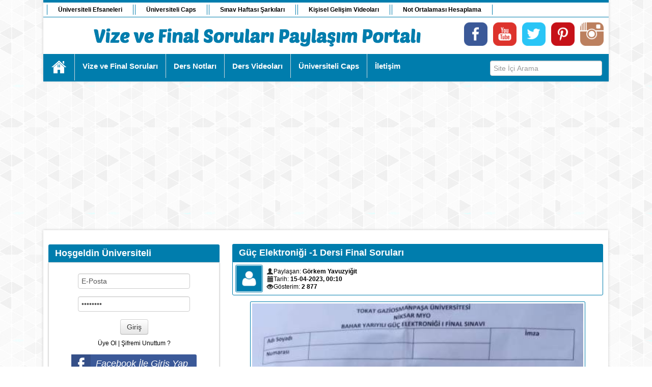

--- FILE ---
content_type: text/html; charset=utf-8
request_url: https://www.vizefinalsorupaylasimi.com/tags/sorular%C4%B1/page/3/
body_size: 8116
content:
<!DOCTYPE HTML>
<html>
	<head>
		<meta name="google-site-verification" content="OllCcv97USDVLaq5htbJ0IFnfAHTj817G8v4RMUoKj4" />
		<meta charset="utf-8">
<title>soruları &raquo; Sayfa 3 &raquo; Vize ve Final Soruları Paylaşım Portalı. Çözümlü sorular için Tıklayın</title>
<meta name="description" content="Vize final soru paylaşımı yapılmaktadır. Sorularınızı çözdürebilirsiniz. Çözümlü soru, final vize örnek sorulara bakmak için tıklayın.">
<meta name="keywords" content="Vize, Final, universite, KPSS, soru, yaz okulu, vize, final sorulari, firat, universitesi, sakarya, itu, yildiz, teknik, universitesi, ehliyet, sinav ,sorulari,ehliyet, dgs, ales">
<meta name="generator" content="DataLife Engine (http://dle-news.ru)">
<link rel="search" type="application/opensearchdescription+xml" href="https://www.vizefinalsorupaylasimi.com/engine/opensearch.php" title="Vize ve Final Soruları Paylaşım Portalı. Çözümlü sorular için Tıklayın">
<link rel="canonical" href="https://www.vizefinalsorupaylasimi.com/tags/sorular%C4%B1/page/3/">
<link rel="alternate" type="application/rss+xml" title="Vize ve Final Soruları Paylaşım Portalı. Çözümlü sorular için Tıklayın" href="https://www.vizefinalsorupaylasimi.com/rss.xml">
<link href="/engine/classes/min/index.php?charset=utf-8&amp;f=engine/editor/css/default.css&amp;v=23" rel="stylesheet" type="text/css">
<script src="/engine/classes/min/index.php?charset=utf-8&amp;g=general&amp;v=23"></script>
<script src="/engine/classes/min/index.php?charset=utf-8&amp;f=engine/classes/js/jqueryui.js,engine/classes/js/dle_js.js&amp;v=23" defer></script>
		<link rel="icon" href="/templates/betainews/dleimages/favicon.ico">
		<link href="/templates/betainews/style/style.css" rel="stylesheet" media="screen"/>
		<link href="/templates/betainews/style/engine.css" rel="stylesheet" media="screen"/>
		<script src="/templates/betainews/js/libs.js" type="text/javascript"></script>
		<link href="/templates/betainews/style/bootstrap.css" rel="stylesheet" media="screen"/>    
		<script src="/templates/betainews/js/bootstrap.js" type="text/javascript"></script>
		
		<script>
			(function() {
			var cx = '000073225152406561930:l-bdptvpng4';
			var gcse = document.createElement('script');
			gcse.type = 'text/javascript';
			gcse.async = true;
			gcse.src = (document.location.protocol == 'https:' ? 'https:' : 'http:') + '//cse.google.com/cse.js?cx=' + cx;
			var s = document.getElementsByTagName('script')[0];
			s.parentNode.insertBefore(gcse, s);
			})();
		</script>
		
		<script type="application/ld+json">
			{
			"@context": "http://schema.org", "@type": "WebSite", "url": "http://www.vizefinalsorupaylasimi.com/",
			"potentialAction": 
			{
			"@type": "SearchAction", "target": "http://www.vizefinalsorupaylasimi.com/search?q={search_term_string}", "query-input": "required name=search_term_string"
			}
			}
		</script>
		
		
		<!--Google Otomatik Reklam Kodu -->
		<script async src="//pagead2.googlesyndication.com/pagead/js/adsbygoogle.js"></script>
		<script>
			 (adsbygoogle = window.adsbygoogle || []).push({
				  google_ad_client: "ca-pub-6732338490873845",
				  enable_page_level_ads: true
			 });
		</script>
		<!-- Google Otomatik Reklam Kodu -->
		   

	</head>

	<body>

		<script>
<!--
var dle_root       = '/';
var dle_admin      = '';
var dle_login_hash = '5aecaf2c0296db0352e41ab31f28c7b9d7746c20';
var dle_group      = 5;
var dle_skin       = 'betainews';
var dle_wysiwyg    = '2';
var quick_wysiwyg  = '1';
var dle_act_lang   = ["Evet", "Hayır", "Gir", "İptal", "Kaydet", "Sil", "Yükleniyor. Lütfen, bekleyin..."];
var menu_short     = 'Hızlı düzenleme';
var menu_full      = 'Tam düzenleme';
var menu_profile   = 'Profili Göster';
var menu_send      = 'Mesaj Gönder';
var menu_uedit     = 'Düzenle';
var dle_info       = 'Bilgilendirme';
var dle_confirm    = 'Onayla';
var dle_prompt     = 'Bilgi gir';
var dle_req_field  = 'Gerekli tüm alanları doldurun';
var dle_del_agree  = 'Bu Yorumu Silmek İstidiğinize Emin Misiniz?';
var dle_spam_agree = 'Bu kullanıcıyı gerçekten spammer olarak işaretlemek istiyor musunuz? Kullanıcının tüm yorumları silinecektir';
var dle_complaint  = 'Yönetime şikayetinizi yazın:';
var dle_big_text   = 'Çok uzun bir metin girildi.';
var dle_orfo_title = 'Dilbilgisi hatası bulundu, bu hatayı yönetime bildirmek için yorum girin';
var dle_p_send     = 'Gönder';
var dle_p_send_ok  = 'Bildirim başarıyla gönderildi';
var dle_save_ok    = 'Değişiklikler başarıyla kaydedildi. Sayfa yenilensin mi?';
var dle_reply_title= 'Yoruma cevap yaz';
var dle_tree_comm  = '0';
var dle_del_news   = 'Makaleleri sil';
var dle_sub_agree  = 'Gerçekten bu makalenin yorumlarını abone olmak istiyor musunuz?';
var allow_dle_delete_news   = false;
var dle_search_delay   = false;
var dle_search_value   = '';
jQuery(function($){
FastSearch();
});
//-->
</script>

		<!--Facebook script -->
		<div id="fb-root"></div>
		<script>
			(function(d, s, id) {
				var js, fjs = d.getElementsByTagName(s)[0];
				if (d.getElementById(id)) return;
				js = d.createElement(s); js.id = id;
				js.src = "//connect.facebook.net/tr_TR/sdk.js#xfbml=1&version=v2.5&appId=1391668464491713";
				fjs.parentNode.insertBefore(js, fjs);
			}
			(document, 'script', 'facebook-jssdk'));
		</script>
		<!--Facebook script -->
		

		<!--Google Tag Manager -->
		<noscript>
			<iframe src="//www.googletagmanager.com/ns.html?id=GTM-5DN59V" height="0" width="0" style="display:none;visibility:hidden"></iframe>
		</noscript>
		<script>(function(w,d,s,l,i){w[l]=w[l]||[];w[l].push({'gtm.start':new Date().getTime(),event:'gtm.js'});var f=d.getElementsByTagName(s)[0],j=d.createElement(s),dl=l!='dataLayer'?'&l='+l:'';j.async=true;j.src='//www.googletagmanager.com/gtm.js?id='+i+dl;f.parentNode.insertBefore(j,f);})(window,document,'script','dataLayer','GTM-5DN59V');</script>
		<!--End Google Tag Manager -->
        

        
        
        <!-- Admatic interstitial 800x600 Ad Code START -->
        <ins data-publisher="adm-pub-174481416475" data-ad-type="interstitial" class="adm-ads-area" data-ad-network="188452561888" data-ad-sid="209" data-ad-width="800" data-ad-height="600"></ins>
        <script src="//cdn2.admatic.com.tr/showad/showad.js" async></script>
        <!-- Admatic interstitial 800x600 Ad Code END -->
        
        <!-- Admatic imageplus x Ad Code START -->
        <ins data-publisher="adm-pub-174481416475" data-ad-type="imageplus" class="adm-ads-area" data-ad-network="188452561888" data-ad-sid="400"></ins>
        <script src="//cdn2.admatic.com.tr/showad/showad.js" async></script>
        <!-- Admatic imageplus x Ad Code END -->
        
	 
		<div class="wrapper">
			<div class="center">
				<header>
					<div class="topnav">
				<!--		<a href="/talep-istek.html"><b>Soru, Ders Notu Talep - İstek </b></a> -->
						<a href="/ogrenci-efsaneleri/"><b>Üniversiteli Efsaneleri</b></a>
						<a href="/universiteli-capsleri/"><b>Üniversiteli Caps</b></a>
						<a href="/vizefinalsarkilari/"><b>Sınav Haftası Şarkıları</b></a>
						<a href="/kisiselgelisim/"><b>Kişisel Gelişim Videoları</b></a>
						<a href="/universite-not-ortalamasi-hesaplama.html"><b>Not Ortalaması Hesaplama</b></a>
					</div>
					<div class="clearfix"></div>
					
					<div class="header-content">
						<a href="/" class="logoyeni"></a>
						<a href="https://instagram.com/vizefinalsorupaylasimi/" class="socialnew" target="_blank"><img src="/templates/betainews/images/instagramnew.png" alt="İnstagram" /></a>
						<a href="https://www.pinterest.com/sorupaylasimi/" class="socialnew" target="_blank"><img src="/templates/betainews/images/pinterestnew.png" alt="Pinterest" /></a>
						<a href="https://twitter.com/Vize_Final_Soru" class="socialnew" target="_blank"><img src="/templates/betainews/images/twitternew.png" alt="Twitter" /></a>
						<a href="https://www.youtube.com/VizeVeFinalSorulariPaylasimPortali" target="_blank" class="socialnew"><img src="/templates/betainews/images/youtubenew.png" alt="VFSP - YouTube" /></a>
						<a href="https://www.facebook.com/vizefinalsorupaylasimi" class="socialnew" target="_blank"><img src="/templates/betainews/images/facebooknew.png" alt="Facebook" /></a>
					</div>

					<div class="clearfix"></div>
					<nav>
						<ul>
							<li><a href="/" class="home">Ana Sayfa</a></li>
							<li><a href="/vize-final-sorulari-universiteler.html"><b>Vize ve Final Soruları</b></a></li>
							<li><a href="/universite-ders-notlari.html"><b>Ders Notları</b></a></li>
							<li><a href="/ders-videolari.html" ><b>Ders Videoları</b></a></li>
                            <li><a href="/universiteli-capsleri/"><b>Üniversiteli Caps</b></a></li>
							<li><a style="border-right: none;" href="/index.php?do=feedback"><b>İletişim</b></a></li>
							<form style="float: right;margin-top: 13px;" class="searchform" action="" name="seatchform" method="post">
							<input type="hidden" name="do" value="search">
							<input type="hidden" name="subaction" value="search">
							<input id="story" name="story" placeholder="Site İçi Arama" type="text" >
							</form>
						</ul>
					</nav>
				</header>

				<div class="clearfix"></div>			
				<div class="main">

					
						<div class="sidebar">
							


    <br /><br />
    <div class="widget">
        <!--<div class="widget-title"><h4>HOŞGELDİNİZ</h4><div class="stripe-line"></div></div>-->
         <div class="cat-box-title"><h2>Hoşgeldin Üniversiteli</h2></div>
        <div class="widget-container" style="margin-top: 0px;">

	<form method="post" action="">
      <div class="loginblock">
        <ul class="reserlog loginform">
 <!--       	  <li><input class="find1" type="text" name="login_name" value="E-Posta" onblur="if(this.value=='') this.value='Kullanıcı Adı';" onfocus="if(this.value=='Kullanıcı Adı') this.value='';" /></li>-->
		  <li><input class="find1" type="text" name="login_name" value="E-Posta" onfocus="this.value = '';" onblur="if (this.value == '') {this.value = 'E-Posta';}" /></li>

            <div style="height:5px;"></div>
 <!--         <li><input class="ltext find1" type="password" name="login_password" value="Password" onblur="if(this.value=='') this.value='*****';" onfocus="if(this.value=='*****') this.value='';" /></li> -->
            <li><input class="ltext find1" type="password" name="login_password" value="Password" onfocus="this.value = '';" onblur="if (this.value == '') {this.value = 'Password';}" /></li>
        </ul>
        <input name="login" type="hidden" id="login" value="submit" />
        <div style="height:5px;"></div>
        <li style="list-style:none;"><button class="btn" onclick="submit();" type="submit" title="Giriş"><span>Giriş</span></button></li>
      </div>
      <p style="margin-top: 10px;"><a href="https://www.vizefinalsorupaylasimi.com/index.php?do=register">Üye Ol</a> | <a href="https://www.vizefinalsorupaylasimi.com/index.php?do=lostpassword">Şifremi Unuttum ?</a></p>
</form>																																																																																																																																					<span class="nblock"> Лучше всего будет <a href="/" title="бесплатные программы">бесплатные программы</a> скачать с нашего сайтика и рекомендуем <a href="/" title="последние хорошие фильмы смотреть онлайн">последние хорошие фильмы смотреть онлайн</a> здесь у нас на популярном сайте <a href="/" title="dle бесплатные шаблоны">dle бесплатные шаблоны</a> на лучшем сайте в рунете</span>
<br />

<center>
<div style="background: #3B5998;width: 246px;height: 38px;border-bottom-right-radius: 3px;border-top-right-radius: 3px;">
<a href="https://www.facebook.com/dialog/oauth?client_id=298618177012356&amp;redirect_uri=https%3A%2F%2Fwww.vizefinalsorupaylasimi.com%2Findex.php%3Fdo%3Dauth-social%26provider%3Dfc&amp;scope=public_profile%2Cemail&amp;display=popup&amp;state=7a132a3d612a1b92278a1f2d97a26a7f&amp;response_type=code">
<img src="/uploads/fb-giris-yap.png" alt="" style=" background: #354F88; padding: 3px; float: left; ">
<i style=" color: #fff; padding: 8px 10px; float: left; font-size: 1.5em; font-weight: 400;">Facebook İle Giriş Yap</i><div class="clear"></div></a></div>
<div class="clear"></div>
</center>

<br />

<center>
<div style="background: #DE4C34;width: 246px;height: 38px;border-bottom-right-radius: 3px;border-top-right-radius: 3px;">
<a href="https://accounts.google.com/o/oauth2/auth?client_id=490725669444-of67ofaeuin0fivo9mb75fs331oaiaad.apps.googleusercontent.com&amp;redirect_uri=https%3A%2F%2Fwww.vizefinalsorupaylasimi.com%2Findex.php%3Fdo%3Dauth-social%26provider%3Dgoogle&amp;scope=https%3A%2F%2Fwww.googleapis.com%2Fauth%2Fuserinfo.email+https%3A%2F%2Fwww.googleapis.com%2Fauth%2Fuserinfo.profile&amp;state=7a132a3d612a1b92278a1f2d97a26a7f&amp;response_type=code">
<img src="/uploads/gplus-giris-yap.png" alt="" style=" background: #CE3E26; padding: 3px; float: left; ">
<i style=" color: #fff; padding: 8px 10px; float: left; font-size: 1.5em; font-weight: 400;">Google+ İle Giriş Yap</i><div class="clear"></div></a></div>
<div class="clear"></div>
</center>


<!--<a href="https://www.facebook.com/dialog/oauth?client_id=298618177012356&amp;redirect_uri=https%3A%2F%2Fwww.vizefinalsorupaylasimi.com%2Findex.php%3Fdo%3Dauth-social%26provider%3Dfc&amp;scope=public_profile%2Cemail&amp;display=popup&amp;state=7a132a3d612a1b92278a1f2d97a26a7f&amp;response_type=code" rel="external"><img src="/uploads/facebookgiris.png" alt="Facebook Giris" /></a> -->
<!--<a href="https://accounts.google.com/o/oauth2/auth?client_id=490725669444-of67ofaeuin0fivo9mb75fs331oaiaad.apps.googleusercontent.com&amp;redirect_uri=https%3A%2F%2Fwww.vizefinalsorupaylasimi.com%2Findex.php%3Fdo%3Dauth-social%26provider%3Dgoogle&amp;scope=https%3A%2F%2Fwww.googleapis.com%2Fauth%2Fuserinfo.email+https%3A%2F%2Fwww.googleapis.com%2Fauth%2Fuserinfo.profile&amp;state=7a132a3d612a1b92278a1f2d97a26a7f&amp;response_type=code" rel="external"><img src="/templates/betainews/images/social/google.gif" /></a>-->



</div>
    </div>




    <!--Google Duyarli Reklam Birimi -->
    <script async src="//pagead2.googlesyndication.com/pagead/js/adsbygoogle.js"></script>
<!-- duyarlı reklam birimi -->
<ins class="adsbygoogle"
     style="display:block"
     data-ad-client="ca-pub-6732338490873845"
     data-ad-slot="9579826816"
     data-ad-format="auto"></ins>
<script>
(adsbygoogle = window.adsbygoogle || []).push({});
</script>
    <!--Google Duyarli Reklam Birimi -->


	<!-- Admatic inpage x Ad Code START -->
    <ins data-publisher="adm-pub-174481416475" data-ad-type="inpage" class="adm-ads-area" data-ad-network="188452561888" data-ad-sid="600"></ins>
    <script src="//cdn2.admatic.com.tr/showad/showad.js" async></script>
    <!-- Admatic inpage x Ad Code END -->

    <div class="widget widget_etivite_bp_community_stats_widgett">
    <ul>
        <li><a href="http://www.vizefinalsorupaylasimi.com/769-ingilizce-muafiyet.html"><center>İngilizce Muafiyet ve Yeterlilik Soruları</center></a></li>
      <li><a href="http://www.vizefinalsorupaylasimi.com/2515-ders-notu-ve-sinav-sorulari-istek-bolumu.html"><center>Ders Notları ve Sınav Soruları İstek Bölümü</center></a></li>
    </ul>
    </div>

	<!--
<div class="widget">
    <div class="widget-container"><a href= "https://alkullansat.com/" target="_blank"><img src="/uploads/alkullansat-logo.jpg" alt="AlKullanSat.com" style="width: -webkit-fill-available;"></a></div>
</div>
	-->

    <div class="widget">
        <div class="widget-title"><h4>Site İstatİstikleri</h4><div class="stripe-line"></div></div>
        <div class="widget-container">
        <div class="widget widget_etivite_bp_community_stats_widget">
    <ul>
        <li><span class="community-count">93556</span><a href="/member-list/">Kayıtlı Üye Sayısı</a></li>
        <li><span class="community-count">5820</span><a href="http://www.vizefinalsorupaylasimi.com/lastnews/">Paylaşım Sayısı</a></li>
        <li><span class="community-count">1336</span><a href="http://www.vizefinalsorupaylasimi.com/?do=lastcomments">Yorum Sayısı</a></li>
       <li><a href="/member-list/">Üye Listesini Görmek İçin Tıklayın</a></li>
    </ul>
    </div>
    </div>
    </div>



    
<div class="widget">
   <div class="widget-container"><a href= "http://www.vizefinalsorupaylasimi.com/facebook-sayfalarimiz.html"><img src="/uploads/duyuru-sosyal-medya.jpg" alt="VFSP Sosyal Medya"></a></div>
</div>

   






 







						</div>
					


					

					
					
					
						<div class="content">
					

					
						<!--bosss alan-->
					
						
					
						
						<div id='dle-content'><article class="shortstory">
	<!--<div class="title"><a href="https://www.vizefinalsorupaylasimi.com/7636-guc-elektronigi-1-dersi-final-sorulari.html">Güç Elektroniği -1 Dersi Final Soruları</a></div>-->
    <div class="cat-box-title">
        <a href="https://www.vizefinalsorupaylasimi.com/7636-guc-elektronigi-1-dersi-final-sorulari.html"><h2>Güç Elektroniği -1 Dersi Final Soruları</h2></a></div>
    <div class="clearfix"></div>
    <div class="story">
        <div class="info-news">
           <a href="https://www.vizefinalsorupaylasimi.com/user/G%C3%B6rkem+Yavuzyi%C4%9Fit/"> <img style="float:left; border-radius:3px; margin-right:7px; padding:1px;" src="/templates/betainews/dleimages/noavatar.png" alt="Görkem Yavuzyiğit avatarı" width="50" height="50"></a>

        <ul>

             <li></li>
            <li><i class="icon-user"></i>Paylaşan:  <b><a onclick="ShowProfile('G%C3%B6rkem+Yavuzyi%C4%9Fit', 'https://www.vizefinalsorupaylasimi.com/user/G%C3%B6rkem+Yavuzyi%C4%9Fit/', '0'); return false;" href="https://www.vizefinalsorupaylasimi.com/user/G%C3%B6rkem+Yavuzyi%C4%9Fit/">Görkem Yavuzyiğit</a></b></li><br />
            <li><i class="icon-calendar"></i>Tarih: <b><a href="https://www.vizefinalsorupaylasimi.com/2023/04/15/" >15-04-2023, 00:10</a></b></li><br />
            <li> <i class="icon-eye-open"></i>Gösterim: <b>2 877</b></li>
            
            
        </ul>
            <div rel="tooltip" data-placement="top" data-original-title="Bu Paylaşımı Favorilerinize Eklemek veya Favorilerinizden Çıkarmak İçin Tıklayın" style=" float: right; margin-top: -6px; "> </div>
           <!--
        <script type="text/javascript" src="//yandex.st/share/share.js" charset="utf-8"></script>
        <div style="float: right;" class="yashare-auto-init" data-yashareL10n="tr" data-yashareType="icon" data-yashareQuickServices="facebook,twitter,gplus"></div>
    -->
</div>

    <center>	<a href="https://www.vizefinalsorupaylasimi.com/7636-guc-elektronigi-1-dersi-final-sorulari.html"><img src="/uploads/posts/2023-04/thumbs/1681506660_guc-elektronigi-1-final-sorulari-gop.jpeg" rel="tooltip" data-placement="top" data-original-title="Güç Elektroniği -1 Dersi Final Soruları" style="width:650px; height:auto;"/></a>  </center>

    </div>

<div class="clearfix"></div>
<span class="argmore">
    <a href="https://www.vizefinalsorupaylasimi.com/7636-guc-elektronigi-1-dersi-final-sorulari.html"><b>Devamı</b></a></span>
</article>
<div class="clearfix"></div>
Kategori: <b><a href="https://www.vizefinalsorupaylasimi.com/vizefinalsorulari/">Vize ve Final Soruları</a> / <a href="https://www.vizefinalsorupaylasimi.com/vizefinalsorulari/gaziosmanpasa-universitesi/">Gaziosmanpaşa Üniversitesi</a> / <a href="https://www.vizefinalsorupaylasimi.com/vizefinalsorulari/gaziosmanpasa-universitesi/guc-elektronigi-1-gop/">Güç Elektroniği -1 Dersi</a></b>
<br />
Anahtar Kelimeler: <a href="https://www.vizefinalsorupaylasimi.com/tags/g%C3%BCc/">güc</a> <a href="https://www.vizefinalsorupaylasimi.com/tags/elektronigi/">elektronigi</a> <a href="https://www.vizefinalsorupaylasimi.com/tags/dersi/">dersi</a> <a href="https://www.vizefinalsorupaylasimi.com/tags/final/">final</a> <a href="https://www.vizefinalsorupaylasimi.com/tags/sorulari/">sorulari</a> <a href="https://www.vizefinalsorupaylasimi.com/tags/tokat/">tokat</a> <a href="https://www.vizefinalsorupaylasimi.com/tags/gaziosmanpasa/">gaziosmanpasa</a> <a href="https://www.vizefinalsorupaylasimi.com/tags/uni/">uni</a> <a href="https://www.vizefinalsorupaylasimi.com/tags/universitesi/">universitesi</a>
<hr>







<script async src="//pagead2.googlesyndication.com/pagead/js/adsbygoogle.js"></script>
<!-- duyarlı reklam birimi -->
<ins class="adsbygoogle"
     style="display:block"
     data-ad-client="ca-pub-6732338490873845"
     data-ad-slot="9579826816"
     data-ad-format="auto"></ins>
<script>
(adsbygoogle = window.adsbygoogle || []).push({});
</script><article class="shortstory">
	<!--<div class="title"><a href="https://www.vizefinalsorupaylasimi.com/7635-tip-tarihi-ve-etik-vize-sinav-sorulari.html">Tıp Tarihi ve Etik Vize Sınav Soruları</a></div>-->
    <div class="cat-box-title">
        <a href="https://www.vizefinalsorupaylasimi.com/7635-tip-tarihi-ve-etik-vize-sinav-sorulari.html"><h2>Tıp Tarihi ve Etik Vize Sınav Soruları</h2></a></div>
    <div class="clearfix"></div>
    <div class="story">
        <div class="info-news">
           <a href="https://www.vizefinalsorupaylasimi.com/user/timurcenq/"> <img style="float:left; border-radius:3px; margin-right:7px; padding:1px;" src="/templates/betainews/dleimages/noavatar.png" alt="timurcenq avatarı" width="50" height="50"></a>

        <ul>

             <li></li>
            <li><i class="icon-user"></i>Paylaşan:  <b><a onclick="ShowProfile('timurcenq', 'https://www.vizefinalsorupaylasimi.com/user/timurcenq/', '0'); return false;" href="https://www.vizefinalsorupaylasimi.com/user/timurcenq/">timurcenq</a></b></li><br />
            <li><i class="icon-calendar"></i>Tarih: <b><a href="https://www.vizefinalsorupaylasimi.com/2022/10/15/" >15-10-2022, 17:44</a></b></li><br />
            <li> <i class="icon-eye-open"></i>Gösterim: <b>6 216</b></li>
            
            
        </ul>
            <div rel="tooltip" data-placement="top" data-original-title="Bu Paylaşımı Favorilerinize Eklemek veya Favorilerinizden Çıkarmak İçin Tıklayın" style=" float: right; margin-top: -6px; "> </div>
           <!--
        <script type="text/javascript" src="//yandex.st/share/share.js" charset="utf-8"></script>
        <div style="float: right;" class="yashare-auto-init" data-yashareL10n="tr" data-yashareType="icon" data-yashareQuickServices="facebook,twitter,gplus"></div>
    -->
</div>

    <center>	<a href="https://www.vizefinalsorupaylasimi.com/7635-tip-tarihi-ve-etik-vize-sinav-sorulari.html"><img src="/uploads/posts/2022-10/thumbs/1665845092_tip-tarihi-ve-etik-vize-sinav-sorulari_page-0003.jpg" rel="tooltip" data-placement="top" data-original-title="Tıp Tarihi ve Etik Vize Sınav Soruları" style="width:650px; height:auto;"/></a>  </center>

    </div>

<div class="clearfix"></div>
<span class="argmore">
    <a href="https://www.vizefinalsorupaylasimi.com/7635-tip-tarihi-ve-etik-vize-sinav-sorulari.html"><b>Devamı</b></a></span>
</article>
<div class="clearfix"></div>
Kategori: <b><a href="https://www.vizefinalsorupaylasimi.com/vizefinalsorulari/">Vize ve Final Soruları</a>  / <a href="https://www.vizefinalsorupaylasimi.com/vizefinalsorulari/istanbul-universitesi/">İstanbul Üniversitesi</a>  / <a href="https://www.vizefinalsorupaylasimi.com/vizefinalsorulari/istanbul-universitesi/uroloji-dersi-iu/">Üroloji Dersi</a></b>
<br />
Anahtar Kelimeler: <a href="https://www.vizefinalsorupaylasimi.com/tags/t%C4%B1bb%C4%B1/">tıbbı</a> <a href="https://www.vizefinalsorupaylasimi.com/tags/genet%C4%B1k+dal%C4%B1/">genetık dalı</a> <a href="https://www.vizefinalsorupaylasimi.com/tags/f%C4%B1nal/">fınal</a> <a href="https://www.vizefinalsorupaylasimi.com/tags/s%C4%B1nav/">sınav</a> <a href="https://www.vizefinalsorupaylasimi.com/tags/sorular%C4%B1/">soruları</a>
<hr>







<article class="shortstory">
	<!--<div class="title"><a href="https://www.vizefinalsorupaylasimi.com/7633-tip-tarihi-ve-etik-vize-sinav-sorulari.html">Tıp Tarihi ve Etik Vize Sınav Soruları</a></div>-->
    <div class="cat-box-title">
        <a href="https://www.vizefinalsorupaylasimi.com/7633-tip-tarihi-ve-etik-vize-sinav-sorulari.html"><h2>Tıp Tarihi ve Etik Vize Sınav Soruları</h2></a></div>
    <div class="clearfix"></div>
    <div class="story">
        <div class="info-news">
           <a href="https://www.vizefinalsorupaylasimi.com/user/timurcenq/"> <img style="float:left; border-radius:3px; margin-right:7px; padding:1px;" src="/templates/betainews/dleimages/noavatar.png" alt="timurcenq avatarı" width="50" height="50"></a>

        <ul>

             <li></li>
            <li><i class="icon-user"></i>Paylaşan:  <b><a onclick="ShowProfile('timurcenq', 'https://www.vizefinalsorupaylasimi.com/user/timurcenq/', '0'); return false;" href="https://www.vizefinalsorupaylasimi.com/user/timurcenq/">timurcenq</a></b></li><br />
            <li><i class="icon-calendar"></i>Tarih: <b><a href="https://www.vizefinalsorupaylasimi.com/2022/10/15/" >15-10-2022, 17:32</a></b></li><br />
            <li> <i class="icon-eye-open"></i>Gösterim: <b>2 276</b></li>
            
            
        </ul>
            <div rel="tooltip" data-placement="top" data-original-title="Bu Paylaşımı Favorilerinize Eklemek veya Favorilerinizden Çıkarmak İçin Tıklayın" style=" float: right; margin-top: -6px; "> </div>
           <!--
        <script type="text/javascript" src="//yandex.st/share/share.js" charset="utf-8"></script>
        <div style="float: right;" class="yashare-auto-init" data-yashareL10n="tr" data-yashareType="icon" data-yashareQuickServices="facebook,twitter,gplus"></div>
    -->
</div>

    <center>	<a href="https://www.vizefinalsorupaylasimi.com/7633-tip-tarihi-ve-etik-vize-sinav-sorulari.html"><img src="/uploads/posts/2022-10/thumbs/1665844367_tip-tarihi-ve-etik-final-sinav-sorulari_page-0005.jpg" rel="tooltip" data-placement="top" data-original-title="Tıp Tarihi ve Etik Vize Sınav Soruları" style="width:650px; height:auto;"/></a>  </center>

    </div>

<div class="clearfix"></div>
<span class="argmore">
    <a href="https://www.vizefinalsorupaylasimi.com/7633-tip-tarihi-ve-etik-vize-sinav-sorulari.html"><b>Devamı</b></a></span>
</article>
<div class="clearfix"></div>
Kategori: <b><a href="https://www.vizefinalsorupaylasimi.com/vizefinalsorulari/">Vize ve Final Soruları</a>   / <a href="https://www.vizefinalsorupaylasimi.com/vizefinalsorulari/istanbul-universitesi/">İstanbul Üniversitesi</a>   / <a href="https://www.vizefinalsorupaylasimi.com/vizefinalsorulari/istanbul-universitesi/tibbi-genetik-dersi-iu/">Tıbbi Genetik Dersi</a></b>
<br />
Anahtar Kelimeler: <a href="https://www.vizefinalsorupaylasimi.com/tags/t%C4%B1bb%C4%B1/">tıbbı</a> <a href="https://www.vizefinalsorupaylasimi.com/tags/genet%C4%B1k+dal%C4%B1/">genetık dalı</a> <a href="https://www.vizefinalsorupaylasimi.com/tags/f%C4%B1nal/">fınal</a> <a href="https://www.vizefinalsorupaylasimi.com/tags/s%C4%B1nav/">sınav</a> <a href="https://www.vizefinalsorupaylasimi.com/tags/sorular%C4%B1/">soruları</a>
<hr>







<script async src="//pagead2.googlesyndication.com/pagead/js/adsbygoogle.js"></script>
<!-- duyarlı reklam birimi -->
<ins class="adsbygoogle"
     style="display:block"
     data-ad-client="ca-pub-6732338490873845"
     data-ad-slot="9579826816"
     data-ad-format="auto"></ins>
<script>
(adsbygoogle = window.adsbygoogle || []).push({});
</script><div class="pagination">
	<ul class="pager"><li class="previous"><a href="https://www.vizefinalsorupaylasimi.com/tags/sorular%C4%B1/page/2/">«</a></li></ul>
    <ul><li><a href="https://www.vizefinalsorupaylasimi.com/tags/sorular%C4%B1/">1</a> <a href="https://www.vizefinalsorupaylasimi.com/tags/sorular%C4%B1/page/2/">2</a> <span>3</span> <a href="https://www.vizefinalsorupaylasimi.com/tags/sorular%C4%B1/page/4/">4</a> <a href="https://www.vizefinalsorupaylasimi.com/tags/sorular%C4%B1/page/5/">5</a> <a href="https://www.vizefinalsorupaylasimi.com/tags/sorular%C4%B1/page/6/">6</a> <a href="https://www.vizefinalsorupaylasimi.com/tags/sorular%C4%B1/page/7/">7</a> <a href="https://www.vizefinalsorupaylasimi.com/tags/sorular%C4%B1/page/8/">8</a> <a href="https://www.vizefinalsorupaylasimi.com/tags/sorular%C4%B1/page/9/">9</a> <a href="https://www.vizefinalsorupaylasimi.com/tags/sorular%C4%B1/page/10/">10</a> <span class="nav_ext">...</span> <a href="https://www.vizefinalsorupaylasimi.com/tags/sorular%C4%B1/page/485/">485</a></li></ul>
   <ul class="pager"><li class="next"><a href="https://www.vizefinalsorupaylasimi.com/tags/sorular%C4%B1/page/4/">»</a></li></ul> 
</div>
</div>
					 

					
					</div>
					</div>
					</div>
				</div>
				<div class="clearfix"></div>
			</div>
            
            <br />
            <!-- Admatic masthead 970x250 Ad Code START -->
            <ins data-publisher="adm-pub-174481416475" data-ad-type="masthead" class="adm-ads-area" data-ad-network="188452561888" data-ad-sid="501" data-ad-width="970" data-ad-height="250"></ins>
            <script src="//cdn2.admatic.com.tr/showad/showad.js" async></script>
            <!-- Admatic masthead 970x250 Ad Code END -->
            
			<footer>
				<div class="center">
					<div class="row">
						<h2>Hakkımızda</h2>
						<p style="text-align: left;">www.VizeFinalSoruPaylasimi.com sitesi olarak kişisel gizlilik haklarınıza saygı duyuyor ve sitemizde geçirdiğiniz süre zarfında bunu sağlamak için çaba sarfediyoruz. Kişisel bilgilerinizin güvenliği ile ilgili açıklamalar Gizlilik Politikası'nda bilginize sunulmuştur.</p>
					</div>
					<div class="row">
						<h2>...</h2>
						<div class="tweets">
							<a href="/gizlilik-politikasi.html">Gizlilik Politikası</a>
						</div>
						<div class="tweets">
							<a href="/hukuksal-bilgilendirme.html">Hukuksal Bilgilendirme</a>
						</div>
					</div>
					<div class="row"></div>
					<div class="clearfix"></div>
					<div class="footer-copy">
						<font style="float: left; margin-top: 6px;" color="white">VFSP © Copyright 2014, Tüm Hakları Saklıdır.</font>
						<a style="float: right;" class="btn btn-small" onclick="scroll(0,0); return false" href="#"><i class="icon-chevron-up"></i></a>
					</div>
				</div>
			</footer>
		</div>

		<!--Yandex.Metrika Counter-->
		<script type="text/javascript">
		(function (d, w, c) {
		(w[c] = w[c] || []).push(function() {
		try {w.yaCounter25483931 = new Ya.Metrika({id:25483931, webvisor:true, clickmap:true, trackLinks:true, accurateTrackBounce:true});
		} catch(e) { }
		});

		var n = d.getElementsByTagName("script")[0],
		s = d.createElement("script"),
		f = function () { n.parentNode.insertBefore(s, n); };
		s.type = "text/javascript";
		s.async = true;
		s.src = (d.location.protocol == "https:" ? "https:" : "http:") + "//mc.yandex.ru/metrika/watch.js";

		if (w.opera == "[object Opera]") {
		d.addEventListener("DOMContentLoaded", f, false);
		} else { f(); }
		})(document, window, "yandex_metrika_callbacks");
		</script>

		<noscript>
			<div>
				<img src="//mc.yandex.ru/watch/25483931" style="position:absolute; left:-9999px;" alt="Yandex Metrica" />
			</div>
		</noscript>
		<!--Yandex.Metrika Counter-->

		<!--Google Analytics Counter-->
		<script>(function(i,s,o,g,r,a,m){
			i['GoogleAnalyticsObject']=r;i[r]=i[r]||function(){
			(i[r].q=i[r].q||[]).push(arguments)},i[r].l=1*new Date();a=s.createElement(o),
			m=s.getElementsByTagName(o)[0];a.async=1;a.src=g;m.parentNode.insertBefore(a,m)
			})(window,document,'script','//www.google-analytics.com/analytics.js','ga');
			ga('create', 'UA-53086152-1', 'auto');
			ga('require', 'displayfeatures');
			ga('send', 'pageview');
		</script>
		<!--Google Analytics Counter-->
        
	</body>
</html>


<!-- DataLife Engine Copyright SoftNews Media Group (http://dle-news.ru) -->


--- FILE ---
content_type: text/html; charset=utf-8
request_url: https://www.google.com/recaptcha/api2/aframe
body_size: 113
content:
<!DOCTYPE HTML><html><head><meta http-equiv="content-type" content="text/html; charset=UTF-8"></head><body><script nonce="aIBvny4wpC0zbnoSSxiuLg">/** Anti-fraud and anti-abuse applications only. See google.com/recaptcha */ try{var clients={'sodar':'https://pagead2.googlesyndication.com/pagead/sodar?'};window.addEventListener("message",function(a){try{if(a.source===window.parent){var b=JSON.parse(a.data);var c=clients[b['id']];if(c){var d=document.createElement('img');d.src=c+b['params']+'&rc='+(localStorage.getItem("rc::a")?sessionStorage.getItem("rc::b"):"");window.document.body.appendChild(d);sessionStorage.setItem("rc::e",parseInt(sessionStorage.getItem("rc::e")||0)+1);localStorage.setItem("rc::h",'1768453733053');}}}catch(b){}});window.parent.postMessage("_grecaptcha_ready", "*");}catch(b){}</script></body></html>

--- FILE ---
content_type: application/javascript
request_url: https://cdn2.admatic.com.tr/showad/showad.js
body_size: 22843
content:
((i,t)=>{"use strict";var e,o,d,n,a,l,r,s,p,u,c,v,m,g,h,f,b,w,y,x,I,$,k,T,S,E,C,A,U,z,B,j;const N=new URLSearchParams(location.search),L={861232397:"fullpage",536142374:"interstitial",821116369:"footer",778130932:"scroll",995718032:"inpage",421305892:"masthead",295462127:"imageplus",283741735:"pageskin",620759341:"headline"},P=[{type:"interstitial",adId:"536142374"},{type:"footer",adId:"821116369"},{type:"imageplus",adId:"295462127"},{type:"scroll",adId:"778130932"},{type:"backfill",adId:"1111111111"}],D={debug:"true"===N.get("x-force"),isGam:"true"===N.get("x-gam"),tcString:!1,isRun:!1,ads:{},news:!1,viewability:0,isShowTimer:0,adRequested:new Array,topPixel:4,radiusStyle:"4px",width:window.innerWidth||window.screen.availWidth,height:window.innerHeight||window.screen.availHeight,isZindex:!0,locale:(null===navigator||void 0===navigator?void 0:navigator.language)||(null===navigator||void 0===navigator?void 0:navigator.userLanguage),adReport:{},floors:{bidFloor:.01,bidFloorCurrency:"USD",bidFloorBehavior:"standard"},alias:null!==(e=N.get("x-alias"))&&void 0!==e&&e,static:{pixad:{host:["vinted.b-cdn.net","pixad.com.tr"],prefix:"px-pub-",serviceUrl:"https://ssp-service.pixad.com.tr",networkId:5132556216},admatic:{host:["admatic.com.tr","localhost"],prefix:"adm-pub-",serviceUrl:"https://ssp-service.admatic.com.tr",networkId:6935030872},adt:{host:["adtarget.biz"],prefix:"adt-pub-",serviceUrl:"https://ssp-service.adtarget.biz",networkId:1211992145},admaticde:{host:["admatic.de"],prefix:"ade-pub-",serviceUrl:"https://ssp-service.admatic.de",networkId:1461554119},monetixads:{host:["monetixads.com"],prefix:"mix-pub-",serviceUrl:"https://ssp-service.monetixads.com",networkId:6336424404},netaddiction:{host:["netaddiction.tech"],prefix:"net-pub-",serviceUrl:"https://ssp-service.netaddiction.tech",networkId:6615266254},yobee:{host:["yobee.it"],prefix:"ybe-pub-",serviceUrl:"https://ssp-service.yobee.it",networkId:3741935656}},activities:[],keywords:[],imgWrapper:{},rules:{},bcat:[],badv:[],adv:[],bkeywords:[],brandSafety:[],creativeId:N.get("x-creativeID")||-1,isShow:!1,adImpressions:new Array,isAction:!1,requestId:null,isInterscroller:!1,isRefresh:"unfilled",style:null,closeTimeout:0,vignetContainer:!1,isVignette:!1,clickHouseData:{request:{},response:[]},i:{},d:{},zIndex:-1,similarityThreshold:.8,body:{user:{ua:navigator.userAgent},site:{page:location.href,ref:location.origin,publisher:{name:location.hostname,publisherId:null}}},pw:0,v:"7.1.7"};if(!D.debug)try{console.log=function(){}}catch(i){console.info(i)}const _=function(i){let t=(i=i.replace(/^www\./,"")).split(".");return/\.([a-z]{2,3}\.[a-z]{2})$/.test(i)&&t.length>2?t=t.slice(t.length-3):t.length>2&&(t=t.slice(t.length-2)),t.join(".")};if((null===window||void 0===window?void 0:window.$sf)&&(null===(d=null===(o=null===window||void 0===window?void 0:window.location)||void 0===o?void 0:o.ancestorOrigins)||void 0===d?void 0:d.length)>0){const i=new URL(null===(a=null===(n=null===window||void 0===window?void 0:window.location)||void 0===n?void 0:n.ancestorOrigins)||void 0===a?void 0:a[0]);D.body.site.page=null!==(l=i.origin)&&void 0!==l?l:null===(r=null===window||void 0===window?void 0:window.location)||void 0===r?void 0:r.origin,D.body.site.ref=null!==(s=i.href)&&void 0!==s?s:null===(p=null===window||void 0===window?void 0:window.location)||void 0===p?void 0:p.href,D.body.site.publisher.name=null!==(u=_(i.host))&&void 0!==u?u:_(null===(c=null===window||void 0===window?void 0:window.location)||void 0===c?void 0:c.host)}else window.self===window.top||(null===window||void 0===window?void 0:window.context)||(null===window||void 0===window?void 0:window.ampSeen)?(null===window||void 0===window?void 0:window.context)?(D.body.site.page=null===(S=null===(T=null===window||void 0===window?void 0:window.context)||void 0===T?void 0:T.location)||void 0===S?void 0:S.origin,D.body.site.ref=null===(C=null===(E=null===window||void 0===window?void 0:window.context)||void 0===E?void 0:E.location)||void 0===C?void 0:C.href,D.body.site.publisher.name=_(null===(U=null===(A=null===window||void 0===window?void 0:window.context)||void 0===A?void 0:A.location)||void 0===U?void 0:U.host)):(D.body.site.page=null===(z=null===window||void 0===window?void 0:window.location)||void 0===z?void 0:z.origin,D.body.site.ref=null===(B=null===window||void 0===window?void 0:window.location)||void 0===B?void 0:B.href,D.body.site.publisher.name=_(null===(j=null===window||void 0===window?void 0:window.location)||void 0===j?void 0:j.host)):(D.body.site.page=null!==(g=null===(m=null===(v=null===window||void 0===window?void 0:window.top)||void 0===v?void 0:v.location)||void 0===m?void 0:m.origin)&&void 0!==g?g:null===(h=null===window||void 0===window?void 0:window.location)||void 0===h?void 0:h.origin,D.body.site.ref=null!==(w=null===(b=null===(f=null===window||void 0===window?void 0:window.top)||void 0===f?void 0:f.location)||void 0===b?void 0:b.href)&&void 0!==w?w:null===(y=null===window||void 0===window?void 0:window.location)||void 0===y?void 0:y.href,D.body.site.publisher.name=null!==($=_(null===(I=null===(x=null===window||void 0===window?void 0:window.top)||void 0===x?void 0:x.location)||void 0===I?void 0:I.host))&&void 0!==$?$:_(null===(k=null===window||void 0===window?void 0:window.location)||void 0===k?void 0:k.host));const M=async function(i){var t,e,o,d,n,a,l,r,s,p,u,c,v,m,g,h,f,b,w,y,x,I,$,k,T,S,E,C,A,U,z,B,j,N,L,_,M,W,O,R,q,H,V,J,Y,K,ti,ei,oi,di,ni,ai,li,ri,si,pi,ui,ci,vi,mi,gi,hi;if(!(null==i?void 0:i.setupData))return void console.warn(`${null===(t=D.alias)||void 0===t?void 0:t.toUpperCase()} doesn't provide ad support on this publisher.`);console.log(i,"check load.");let fi=!0;const bi=null!==(o=null===(e=P.find((i=>{var t;return(null===(t=D.d)||void 0===t?void 0:t.adTypeId)==i.adId})))||void 0===e?void 0:e.type)&&void 0!==o?o:"standard";if(D.config=i.setupData,D.p=i.pubData,(null===(d=D.body.site.publisher)||void 0===d?void 0:d.name)||(D.body.site.publisher.name=D.p.name),0===Object.keys(D.p).length&&(D.p={badv:null,bcat:null,passback:{},config:{fullpage:!1,interstitial:!1,inpage:!1,footer:!1,footerPosition:"left",scroll:!1,scrollPosition:"right",masthead:!1,imageplus:!1,headline:!1,backfill:!0,standard:!0}}),D.rules=i.rulesData,D.demands=null!==(n=null==i?void 0:i.demands)&&void 0!==n?n:[],D.brandSafety=null!==(a=null==i?void 0:i.brandSafety)&&void 0!==a?a:[],D.i=i.netData,D.badv=[],D.bcat=[],D.bcid=[],D.user.time=null!==(s=null===(r=null===(l=D.i)||void 0===l?void 0:l.config)||void 0===r?void 0:r.cacheTime)&&void 0!==s?s:15,0===parseInt(null===(u=null===(p=D.i)||void 0===p?void 0:p.config)||void 0===u?void 0:u.cacheTime)&&(Z(`${D.user.name}-${D.user.id}`),console.log("Remove cookie")),null===(c=D.brandSafety)||void 0===c||c.forEach((i=>{var t,e,o,d,n;D.bcid=D.bcid.concat(null!==(t=null==i?void 0:i.bcid)&&void 0!==t?t:[]),D.badv=D.badv.concat(null!==(e=null==i?void 0:i.badv)&&void 0!==e?e:[]),D.bcat=D.bcat.concat(null!==(o=null==i?void 0:i.bcat)&&void 0!==o?o:[]),D.adv=D.adv.concat(null!==(d=null==i?void 0:i.adv)&&void 0!==d?d:[]),D.bkeywords=D.bkeywords.concat(null!==(n=null==i?void 0:i.keywords)&&void 0!==n?n:[])})),D.badv=D.badv.concat(null!==(m=null===(v=i.netData)||void 0===v?void 0:v.badv)&&void 0!==m?m:[]),D.bcat=D.bcat.concat(null!==(h=null===(g=i.netData)||void 0===g?void 0:g.bcat)&&void 0!==h?h:[]),console.log(D.bcid,D.badv,D.bcat),"536142374"!=(null===(f=D.d)||void 0===f?void 0:f.adTypeId)&&"861232397"!=(null===(b=D.d)||void 0===b?void 0:b.adTypeId)||(null===(x=null===(y=null===(w=D.body.site)||void 0===w?void 0:w.publisher)||void 0===y?void 0:y.name)||void 0===x?void 0:x.includes(null===(I=D.p)||void 0===I?void 0:I.name))||D.debug)if(Number.isNaN(parseInt(D.body.site.publisher.publisherId)))fi=!1,D.d.adStatus="no-permission";else if((null===(T=null===(k=D.p)||void 0===k?void 0:k.config)||void 0===T?void 0:T[bi])&&Q(bi)&&"auto"!==(null===(S=D.d)||void 0===S?void 0:S.adTypeId)&&"standard"!==(null===(E=D.d)||void 0===E?void 0:E.adTypeId)&&"283741735"!==D.d.adTypeId&&"620759341"!==D.d.adTypeId){if(D.adUnit=null!==(A=null===(C=D.d)||void 0===C?void 0:C.adSlot)&&void 0!==A?A:`${null===(U=D.body.site.publisher)||void 0===U?void 0:U.name}-${D.d.adTypeId}`,D.floors.bidFloor=D.isMobile?null===(j=null===(B=D.config.adUnits[null===(z=D.d)||void 0===z?void 0:z.adTypeId])||void 0===B?void 0:B.mobile)||void 0===j?void 0:j.floor:null===(_=null===(L=D.config.adUnits[null===(N=D.d)||void 0===N?void 0:N.adTypeId])||void 0===L?void 0:L.desktop)||void 0===_?void 0:_.floor,D.badv=D.badv.concat(null!==(O=null===(W=D.config.adUnits[null===(M=D.d)||void 0===M?void 0:M.adTypeId])||void 0===W?void 0:W.badv)&&void 0!==O?O:[]),D.bcat=D.bcat.concat(null!==(H=null===(q=D.config.adUnits[null===(R=D.d)||void 0===R?void 0:R.adTypeId])||void 0===q?void 0:q.bcat)&&void 0!==H?H:[]),(null===(J=null===(V=D.i)||void 0===V?void 0:V.config)||void 0===J?void 0:J.level)>=0){let i=0;switch(null===(K=null===(Y=D.i)||void 0===Y?void 0:Y.config)||void 0===K?void 0:K.level){case 0:i=.3*D.floors.bidFloor;break;case 1:i=.2*D.floors.bidFloor;break;case 2:i=.1*D.floors.bidFloor}D.floors.bidFloor-=.015,console.log(D.floors.bidFloor,i),D.floors.bidFloor-=i,console.log(D.floors.bidFloor)}D.floors.bidFloorCurrency=D.config.currency,"295462127"==(null===(ti=D.d)||void 0===ti?void 0:ti.adTypeId)&&(D.news=X(),D.news?(await(wi=500,new Promise((i=>setTimeout(i,wi)))),D.imgWrapper=G(),D.imgWrapper||(fi=!1,D.d.adStatus="no-image")):(D.d.adStatus="no-permission",fi=!1))}else"standard"==D.d.adTypeId?(console.log(D.d.adSize),D.adUnit=null===(ei=D.d)||void 0===ei?void 0:ei.adSlot,D.config.adUnits.standard={badv:[],refresh:"false"!==(null===(oi=D.d)||void 0===oi?void 0:oi.adRefresh),ortb:!0,fixed:!1,instl:parseInt(null===(di=D.d)||void 0===di?void 0:di.adInstl)||0,desktop:{floor:parseFloat(null===(ni=D.d)||void 0===ni?void 0:ni.adFloor)||.01,size:JSON.parse(D.d.adSize).map((i=>i.join("x")))},mobile:{floor:parseFloat(null===(ai=D.d)||void 0===ai?void 0:ai.adFloor)||.01,size:JSON.parse(D.d.adSize).map((i=>i.join("x")))},video:null===(li=D.rules.some((i=>{var t;return null===(t=i.mediaTypes)||void 0===t?void 0:t.includes("VIDEO")})))||void 0===li||li,native:null===(ri=D.rules.some((i=>{var t;return null===(t=i.mediaTypes)||void 0===t?void 0:t.includes("NATIVE")})))||void 0===ri||ri},D.floors.bidFloor=D.isMobile?null===(ui=null===(pi=D.config.adUnits[null===(si=D.d)||void 0===si?void 0:si.adTypeId])||void 0===pi?void 0:pi.mobile)||void 0===ui?void 0:ui.floor:null===(mi=null===(vi=D.config.adUnits[null===(ci=D.d)||void 0===ci?void 0:ci.adTypeId])||void 0===vi?void 0:vi.desktop)||void 0===mi?void 0:mi.floor):(fi=!1,D.container.remove(),(null===(hi=null===(gi=D.p)||void 0===gi?void 0:gi.config)||void 0===hi?void 0:hi[bi])&&Q(bi)?"283741735"!==D.d.adTypeId&&"620759341"!==D.d.adTypeId?(D.d.adTypeId="no",console.info("no ad type!"),ii()):console.info("no ad type support!",D.d.adTypeId):console.info("The model is disabled for the device!"));else fi=!1,D.d.adStatus="no-permission",console.warn(`${null===($=D.alias)||void 0===$?void 0:$.toUpperCase()} | The code created for ${D.p.name} cannot be run for ${D.body.site.publisher.name}.`);var wi;console.info(`%c ${D.config.name} Client-Side | Ad Type: ${D.d.adTypeId} | v${D.v}`,`background: ${D.config.color}; color: #fff`),console.log(fi,"call _fetchRelease"),fi&&F()},W=function(){const i=((null===navigator||void 0===navigator?void 0:navigator.userAgent)||"").toLowerCase(),t=((null===navigator||void 0===navigator?void 0:navigator.platform)||"").toLowerCase().trim().split(" ")[0],e=/android|tizen|aosp|lineage|kaios|coloros|oxygenos|miui|realme|oppo|samsung|oneplus|mobile/,o=/android|smart-tv|tizen|webos|netcast|hbbtv|appletv|roku|dunehd|androidtv|tv/.test(i),d=/playstation|ps4|ps5|xbox|nintendo|nintendobrowser|shield|steam|steamdeck/.test(i);if("linux"===t&&e.test(i))return{suspected:!1,reason:"Linux platform + Android türevi UA → uyumlu",platform:t,ua:i};if("linux"===t&&o)return{suspected:!1,reason:"TV benzeri platform (linux) + UA → uyumlu",platform:t,ua:i};if("linux"===t&&d)return{suspected:!1,reason:"Konsol + UA → uyumlu",platform:t,ua:i};const n=[{matchPlatform:/win/,expectedUA:/windows nt/},{matchPlatform:/mac/,expectedUA:/macintosh|mac os x/},{matchPlatform:/^linux$/,expectedUA:/linux|x11/},{matchPlatform:/iphone/,expectedUA:/iphone|mobile/},{matchPlatform:/ipad/,expectedUA:/ipad|mobile/},{matchPlatform:/ipod/,expectedUA:/ipod|mobile/},{matchPlatform:/android/,expectedUA:e},{matchPlatform:/arm/,expectedUA:e}];for(const e of n)if(e.matchPlatform.test(t)&&!e.expectedUA.test(i))return{suspected:!0,reason:`Mismatch: platform [${t}] doesn't match expected UA pattern for rule [${e.expectedUA}]`,platform:t,ua:i};return{suspected:!1,reason:"Platform ve UA uyumlu.",platform:t,ua:i}},F=function(){var i,t,e,o,d,n,a;const l=null!==(d=D.isMobile?null===(t=null===(i=D.config.adUnits[D.d.adTypeId])||void 0===i?void 0:i.mobile)||void 0===t?void 0:t.size:null===(o=null===(e=D.config.adUnits[D.d.adTypeId])||void 0===e?void 0:e.desktop)||void 0===o?void 0:o.size)&&void 0!==d?d:[];let r=[];l.forEach((i=>{r.push(i.split("x").map((i=>parseInt(i))))})),"536142374"==D.d.adTypeId&&(null===(a=null===(n=D.config.adUnits)||void 0===n?void 0:n[861232397])||void 0===a?void 0:a.ortb)&&r.push([1,1]),D.config.sizes=q(r),O()},O=function(){var i,t,e,o,d,n;console.log("release"),D.i.bidders=[],D.rules.forEach((i=>{var t,e,o;console.log(i),D.badv=D.badv.concat(Array.isArray(null==i?void 0:i.badv)?i.badv:[]),D.bcat=D.bcat.concat(null!==(t=i.bcat)&&void 0!==t?t:[]),D.floors.bidFloor<parseFloat(i.bidFloor)&&"standard"==D.d.adTypeId&&(D.floors.bidFloor=i.bidFloor,D.floors.bidFloorCurrency=i.bidFloorCurrency),null===(o=Object.entries(null!==(e=null==i?void 0:i.bidderData)&&void 0!==e?e:{}))||void 0===o||o.forEach((t=>{console.log(t[0],t[1]),D.i.bidders.push({name:t[0],data:t[1],mediaTypes:i.mediaTypes,floors:{bidFloor:i.bidFloor,bidFloorCurrency:i.bidFloorCurrency,bidFloorBehavior:i.bidFloorBehavior}})}))})),console.log(null===(i=D.config.adUnits)||void 0===i?void 0:i[null===(t=D.d)||void 0===t?void 0:t.adTypeId]),(null===(o=null===(e=D.config.adUnits)||void 0===e?void 0:e[D.d.adTypeId])||void 0===o?void 0:o.ortb)?Si():0==(null===(n=null===(d=D.config.adUnits)||void 0===d?void 0:d[D.d.adTypeId])||void 0===n?void 0:n.ortb)&&(console.info("ortb disabled!"),Si())},R=function(i){const t=window.innerHeight,e=i.getBoundingClientRect(),o=e.height;return Math.min(100,Math.max(0,(t-e.top)/o*100))||0},q=function(i){var t,e;let o=i;return"536142374"==D.d.adTypeId&&(null===(t=D.d)||void 0===t?void 0:t.adSize)?o=JSON.parse(null===(e=D.d)||void 0===e?void 0:e.adSize):"536142374"!=D.d.adTypeId&&"861232397"!=D.d.adTypeId||(D.width<100&&D.height<100&&(D.width=window.top.innerWidth,D.height=window.top.innerHeight),i.forEach((i=>{i[0]>D.width&&(i[0]=D.width-10),i[1]>D.height&&(i[1]=D.height-150)}))),o},H=i=>i.toLowerCase().replace(/[^a-z0-9]/g,""),V=i=>{if(!i)return i;const t=H(i),e=Object.entries(L).find((([i,e])=>H(e)===t));return e?e[0]:i},J=function(i,t,e){if("NON-LINEAR"===e)t=parseInt((t/3).toString());let o=[`${i}x${t}`];return i>=728&&t>=90&&o.push("728x90"),i>=336&&t>=280&&o.push("336x280","300x250","250x250"),i>=480&&t>=320&&o.push("480x320"),i>=468&&t>=60&&o.push("468x60"),i>320&&t<280&&o.push("320x100","320x50","300x100"),o},G=function(){let i=!1;const e=document.getElementsByTagName("meta");let o="";for(let i=0;i<e.length;i++)if("og:image"===e[i].getAttribute("property")){o=e[i].getAttribute("content");break}if(!o)return i;const d=new URL(o).pathname.split("/").pop();let n=t.querySelectorAll("img, picture");const a=D.isMobile?250:320,l=D.isMobile?150:200;return null==n||n.forEach((t=>{var e,o,n,r,s,p,u,c,v,m,g,h,f;if((null===(e=t.src)||void 0===e?void 0:e.includes(d))||(null===(n=null===(o=null==t?void 0:t.dataset)||void 0===o?void 0:o.iesrc)||void 0===n?void 0:n.includes(d))){const e=null!==(r=t.parentNode.getBoundingClientRect().width)&&void 0!==r?r:t.parentNode.getBoundingClientRect().naturalWidth,o=null!==(s=t.parentNode.getBoundingClientRect().height)&&void 0!==s?s:t.parentNode.getBoundingClientRect().naturalHeight;console.log(e,o),e>=a&&o>=l&&!(null===(p=t.dataset)||void 0===p?void 0:p.adStatus)&&e>(null!==(u=null==i?void 0:i.width)&&void 0!==u?u:0)&&(D.config.adUnits[D.d.adTypeId].mobile.size=J(parseInt(e),parseInt(o),null===(v=null===(c=D.i)||void 0===c?void 0:c.config)||void 0===v?void 0:v.imagePlusAdTypes),D.config.adUnits[D.d.adTypeId].desktop.size=J(parseInt(e),parseInt(o),null===(g=null===(m=D.i)||void 0===m?void 0:m.config)||void 0===g?void 0:g.imagePlusAdTypes),i=t),console.log(d,t.src)}else{if(!(null===(f=null===(h=null==t?void 0:t.dataset)||void 0===h?void 0:h.src)||void 0===f?void 0:f.includes(d)))return;t.onload=function(){var e,o,n,r,s,p,u,c;const v=null!==(e=t.parentNode.getBoundingClientRect().width)&&void 0!==e?e:t.parentNode.getBoundingClientRect().naturalWidth,m=null!==(o=t.parentNode.getBoundingClientRect().height)&&void 0!==o?o:t.parentNode.getBoundingClientRect().naturalHeight;console.log(v,m),v>=a&&m>=l&&!(null===(n=t.dataset)||void 0===n?void 0:n.adStatus)&&v>(null!==(r=null==i?void 0:i.width)&&void 0!==r?r:0)&&(D.config.adUnits[D.d.adTypeId].mobile.size=J(parseInt(v),parseInt(m),null===(p=null===(s=D.i)||void 0===s?void 0:s.config)||void 0===p?void 0:p.imagePlusAdTypes),D.config.adUnits[D.d.adTypeId].desktop.size=J(parseInt(v),parseInt(m),null===(c=null===(u=D.i)||void 0===u?void 0:u.config)||void 0===c?void 0:c.imagePlusAdTypes),i=t),console.log(d,t.src),i.dataset.adStatus=!0,F()}}})),console.log(i),!1!==i&&(i.dataset.adStatus=!0),i},X=function(){let i=!1;document.querySelectorAll('script[type="application/ld+json"]').forEach((t=>{var e;let o=(null==t?void 0:t.textContent)||"{}";o=null==o?void 0:o.replace(/[\x00-\x1F\x7F]/g,""),o=JSON.parse(o),"NewsArticle"!=(null==o?void 0:o["@type"])&&"Article"!=(null==o?void 0:o["@type"])||(i=!0),null===(e=null==o?void 0:o["@graph"])||void 0===e||e.forEach((t=>{"NewsArticle"!=(null==t?void 0:t["@type"])&&"WebPage"!=(null==t?void 0:t["@type"])||(i=!0)}))}));const t=document.getElementsByTagName("meta");for(let e=0;e<t.length;e++)"og:type"===t[e].getAttribute("property")&&"article"==t[e].getAttribute("content")&&(i=!0);return i},Y=function(i){const t=function(){return(65536*(1+Math.random())|0).toString(16).substring(1)};return i+(t()+t()+"-")+t()+"-"+t()+"-"+t()+"-"+t()+t()+t()},K=function(i){if(document.cookie.length>0){let t=document.cookie.indexOf(i+"=");if(-1!=t){t=t+i.length+1;let e=document.cookie.indexOf(";",t);return-1==e&&(e=document.cookie.length),unescape(document.cookie.substring(t,e))}}return""},Z=function(i){document.cookie=i+"=; Path=/; Expires=Thu, 01 Jan 1970 00:00:01 GMT;"},Q=function(i){var t,e,o,d,n,a,l,r;let s=!1,p=D.isMobile?"mobile":"desktop";return(!(null===(e=null===(t=D.p)||void 0===t?void 0:t.config)||void 0===e?void 0:e[`${i}Platform`])||"both"!=(null===(d=null===(o=D.p)||void 0===o?void 0:o.config)||void 0===d?void 0:d[`${i}Platform`])&&p!=(null===(a=null===(n=D.p)||void 0===n?void 0:n.config)||void 0===a?void 0:a[`${i}Platform`]))&&(null===(r=null===(l=D.p)||void 0===l?void 0:l.config)||void 0===r?void 0:r[`${i}Platform`])||(s=!0),console.log(i,s),s},ii=function(){P.forEach((i=>{var t,e,o,d,n,a;if(console.log(null===(e=null===(t=D.p)||void 0===t?void 0:t.config)||void 0===e?void 0:e[i.type]),(null===(d=null===(o=D.p)||void 0===o?void 0:o.config)||void 0===d?void 0:d[i.type])&&Q(i.type))if(console.log("create ins",i.type),"backfill"===i.type){const i=document.createElement("script");i.src=`${D.config.dist}/dist/gpt.min.js?id=NID-${D.body.site.publisher.publisherId}`,window.top!==window.self?window.top.document.body.appendChild(i):window.document.body.appendChild(i)}else if(null===(a=null===(n=D.config.adUnits)||void 0===n?void 0:n[i.adId])||void 0===a?void 0:a[D.isMobile?"mobile":"desktop"].status){const t=document.createElement("ins");t.setAttribute("data-publisher",`${D.config.prefix}${D.body.site.publisher.publisherId}`),t.setAttribute("data-ad-network",D.d.adNetwork),t.setAttribute("data-ad-type-id",i.adId),t.setAttribute("class",D.config.class);const e=document.createElement("script");e.src=`${D.config.dist}/showad/showad.min.js?v=${D.v}`,window.top!==window.self?(window.top.document.body.appendChild(t),window.top.document.body.appendChild(e)):(window.document.body.appendChild(t),window.document.body.appendChild(e))}else console.info(`${i.type} device disabled!`);else console.info(`${i.type} disabled!`)}))},ti=function(){var i,t,e,o,d,n,a,l,r;const s=[];if("backfill"==(null===(i=D.d)||void 0===i?void 0:i.adModel))return s.push("1111111111"),s;if("standard"==D.d.adTypeId)return s.push("2222222222"),s;if(s.push(D.d.adTypeId),"536142374"==D.d.adTypeId&&"filled"!==D.isRefresh){let i=D.isMobile?"mobile":"desktop";(null===(e=null===(t=D.p)||void 0===t?void 0:t.config)||void 0===e?void 0:e.fullpage)&&(null===(d=null===(o=D.p)||void 0===o?void 0:o.config)||void 0===d?void 0:d.fullpagePlatform)&&("both"==(null===(a=null===(n=D.p)||void 0===n?void 0:n.config)||void 0===a?void 0:a.fullpagePlatform)||i==(null===(r=null===(l=D.p)||void 0===l?void 0:l.config)||void 0===r?void 0:r.fullpagePlatform))&&s.push("861232397")}return s},ei=function(){const i=document.getElementsByTagName("meta");let t=[];for(let e=0;e<i.length;e++)if("keywords"===i[e].getAttribute("name")){t=i[e].getAttribute("content").split(",");break}return t},oi=function(i){var t,e,o,d,n,a,l,r,s,p,u,c,v,m,g,h;let f=!1,b=null===(o=null===(e=null===(t=i.meta)||void 0===t?void 0:t.advertiserDomains)||void 0===e?void 0:e.join(":"))||void 0===o?void 0:o.toLowerCase();if(void 0!==(null==i?void 0:i.isBrand))return i.isBrand;("banner"!==i.mediaType||i.ad&&""!==i.ad.trim())&&("video"!==i.mediaType||i.vastXml&&""!==i.vastXml.trim()||i.vastUrl&&""!==i.vastUrl.trim())&&("native"!==i.mediaType||i.native)||(f=!0);const w=null===(n=null===(d=D.i)||void 0===d?void 0:d.badv)||void 0===n?void 0:n.some((i=>b.includes(i.toLowerCase()))),y=null===(a=D.adv)||void 0===a?void 0:a.some((i=>b.includes(i.toLowerCase())));if(w)f=!0;else if(y)f=!1;else{i.isBrand=!1;let t=`${null===(l=null==i?void 0:i.bidderCode)||void 0===l?void 0:l.toUpperCase()}_${null==i?void 0:i.creativeId}`,e={id:void 0,status:!1,ratio:1,keyword:void 0};const o={id:i.adId,adm:null!==(r=null==i?void 0:i.ad)&&void 0!==r?r:null==i?void 0:i.native,bidder:i.bidderCode,mediaType:i.mediaType,creativeId:i.creativeId,adomain:null===(s=null==i?void 0:i.meta)||void 0===s?void 0:s.advertiserDomains,model:(null===(u=null===(p=null==i?void 0:i.meta)||void 0===p?void 0:p.model)||void 0===u?void 0:u.name)||(null==L?void 0:L[D.d.adTypeId])||"standard",site:D.body.site,price:i.cpm,currency:i.currency,w:(null==i?void 0:i.width)||1,h:(null==i?void 0:i.height)||1};D.brandSafety.length>0&&(!(null===(c=i.meta)||void 0===c?void 0:c.advertiserDomains)||0===i.meta.advertiserDomains.length)&&(e.status=!0,e.ratio=1,e.keyword="⚠️ Warning no adomain!",i.statusMessage="No advertiser domain",yi(o,e),i.isBrand=!0,f=!0);const d=null===(v=D.badv)||void 0===v?void 0:v.some((t=>{var e;return b.includes(t.toLowerCase())||!t.toLowerCase().includes("google.com")&&(null===(e=i.ad)||void 0===e?void 0:e.includes(t.toLowerCase()))})),n=null===(m=D.bkeywords)||void 0===m?void 0:m.some((i=>b.includes(i.toLowerCase()))),a=null===(g=D.bcid)||void 0===g?void 0:g.includes(t);(d||a||n)&&(console.log(`🚫 Banned domain src found: ${null===(h=i.meta)||void 0===h?void 0:h.advertiserDomains}`),e.status=!0,e.keyword="🚫 Banned domain!",i.statusMessage="Blocked advertiser domain",yi(o,e),i.isBrand=!0,f=!0)}return console.log("✅ AdsafeScan Brand Safety Filter Active!"),f},di=function(){switch(D.d.adTypeId){case"536142374":case"861232397":return 1;default:return 0}},ni=function(){let i=0;switch(null==L?void 0:L[D.d.adTypeId]){case"scroll":case"inpage":case"imageplus":i=1;break;case"fullpage":case"interstitial":i=7;break;case"footer":i=5;break;case"masthead":i=4;break;default:i=D.viewability>=50?1:3}return i},ai=function(){var i,t,e,o,d,n;return null!==(n=null!==(e=null===(i=D.p.config)||void 0===i?void 0:i[(null==L?void 0:L[null===(t=D.d)||void 0===t?void 0:t.adTypeId])+"GamAdUnit"])&&void 0!==e?e:null===(o=D.p.config)||void 0===o?void 0:o[(null===(d=D.d)||void 0===d?void 0:d.adTypeId)+"GamAdUnit"])&&void 0!==n?n:void 0},li=function(){D.pbjs=window.px_pbjs||{},D.pbjs.que=window.px_pbjs.que||[],void 0!==window.px_pbjs.adUnits&&window.px_pbjs.removeAdUnit(),D.pbjs.que.push((function(){var i,t,e,o,d,n,a,l,r,s,p,u,c,v,m,g,h,f,b,w,y,x,I,$,k,T,S,E,C,A,U,z,B,j,N,P,_,M,W,F,O,R,q,H,V,J,G,X,Y,K,Z,Q,ii,ei,li,ci,mi,gi,fi,bi,yi,xi,Ii,$i,ki,Ti,Si,Ei,Ci,Ai,Ui,ji,Ni,Li,Pi;console.log("prebid.js load!"),D.adUnits=new Array;const Di=null===crypto||void 0===crypto?void 0:crypto.randomUUID(),_i={code:`${null!==(t=null!==(i=ai())&&void 0!==i?i:D.adUnit)&&void 0!==t?t:"native-"+(null!==(o=null===(e=D.body.site.publisher)||void 0===e?void 0:e.name)&&void 0!==o?o:D.id)}`,ortb2Imp:{instl:null!==(d=di())&&void 0!==d?d:0,ext:{gpid:`${null!==(a=null!==(n=ai())&&void 0!==n?n:D.adUnit)&&void 0!==a?a:"native-"+(null!==(r=null===(l=D.body.site.publisher)||void 0===l?void 0:l.name)&&void 0!==r?r:D.id)}`,pxtype:D.alias,tid:Di,pxid:ti(),instl:null!==(s=di())&&void 0!==s?s:0,ortbstatus:null===(u=null===(p=D.config.adUnits)||void 0===p?void 0:p[D.d.adTypeId])||void 0===u?void 0:u.ortb,viewability:D.viewability},data:{pbadslot:`${null!==(v=null!==(c=ai())&&void 0!==c?c:D.adUnit)&&void 0!==v?v:"native-"+(null!==(g=null===(m=D.body.site.publisher)||void 0===m?void 0:m.name)&&void 0!==g?g:D.id)}`}},mediaTypes:{native:{title:{required:!0,len:120},image:{required:!0},icon:{required:!1,sizes:[640,480]},sponsoredBy:{required:!1},body:{required:!1},clickUrl:{required:!1},displayUrl:{required:!1},sendTargetingKeys:!1}},floors:zi(D.d.adTypeId,"native"),bids:Bi(D.i.bidders,[1,1],"native",`${null!==(f=null!==(h=ai())&&void 0!==h?h:D.adUnit)&&void 0!==f?f:"native-"+(null!==(w=null===(b=D.body.site.publisher)||void 0===b?void 0:b.name)&&void 0!==w?w:D.id)}`)};console.log(_i),console.log(D.config.sizes);const Mi={code:`${null!==(x=null!==(y=ai())&&void 0!==y?y:D.adUnit)&&void 0!==x?x:"instream-"+(null!==($=null===(I=D.body.site.publisher)||void 0===I?void 0:I.name)&&void 0!==$?$:D.id)}`,ortb2Imp:{instl:null!==(k=di())&&void 0!==k?k:0,ext:{gpid:`${null!==(S=null!==(T=ai())&&void 0!==T?T:D.adUnit)&&void 0!==S?S:"instream-"+(null!==(C=null===(E=D.body.site.publisher)||void 0===E?void 0:E.name)&&void 0!==C?C:D.id)}`,tid:Di,pxtype:D.alias,instl:null!==(A=di())&&void 0!==A?A:0,pxid:ti(),ortbstatus:null===(z=null===(U=D.config.adUnits)||void 0===U?void 0:U[D.d.adTypeId])||void 0===z?void 0:z.ortb,viewability:D.viewability},data:{pbadslot:`${null!==(j=null!==(B=ai())&&void 0!==B?B:D.adUnit)&&void 0!==j?j:"instream-"+(null!==(P=null===(N=D.body.site.publisher)||void 0===N?void 0:N.name)&&void 0!==P?P:D.id)}`}},mediaTypes:{video:{context:"instream",mimes:["video/mp4"],minduration:1,maxduration:240,api:[1,2],playerSize:D.config.sizes[0],protocols:[1,2,3,4,5,6,7,8],skip:1,playbackmethod:[2],linearity:1,placement:1,startdelay:0,pos:null!==(_=ni())&&void 0!==_?_:0,plcmt:2}},floors:zi(D.d.adTypeId,"video"),bids:Bi(D.i.bidders,D.config.sizes[0],"video",`${null!==(W=null!==(M=ai())&&void 0!==M?M:D.adUnit)&&void 0!==W?W:"instream-"+(null!==(O=null===(F=D.body.site.publisher)||void 0===F?void 0:F.name)&&void 0!==O?O:D.id)}`)},Wi={code:`${null!==(q=null!==(R=ai())&&void 0!==R?R:D.adUnit)&&void 0!==q?q:"outstream-"+(null!==(V=null===(H=D.body.site.publisher)||void 0===H?void 0:H.name)&&void 0!==V?V:D.id)}`,ortb2Imp:{instl:null!==(J=di())&&void 0!==J?J:0,ext:{gpid:`${null!==(X=null!==(G=ai())&&void 0!==G?G:D.adUnit)&&void 0!==X?X:"outstream-"+(null!==(K=null===(Y=D.body.site.publisher)||void 0===Y?void 0:Y.name)&&void 0!==K?K:D.id)}`,tid:Di,pxtype:D.alias,pxid:ti(),instl:null!==(Z=di())&&void 0!==Z?Z:0,ortbstatus:null===(ii=null===(Q=D.config.adUnits)||void 0===Q?void 0:Q[D.d.adTypeId])||void 0===ii?void 0:ii.ortb,viewability:D.viewability},data:{pbadslot:`${null!==(li=null!==(ei=ai())&&void 0!==ei?ei:D.adUnit)&&void 0!==li?li:"outstream-"+(null!==(mi=null===(ci=D.body.site.publisher)||void 0===ci?void 0:ci.name)&&void 0!==mi?mi:D.id)}`}},mediaTypes:{video:{context:"outstream",mimes:["video/mp4"],minduration:1,maxduration:240,api:[1,2],playerSize:D.config.sizes[0],protocols:[1,2,3,4,5,6,7,8],skip:0,playbackmethod:[2],linearity:1,placement:2,pos:null!==(gi=ni())&&void 0!==gi?gi:0,plcmt:2}},floors:zi(D.d.adTypeId,"video"),bids:Bi(D.i.bidders,D.config.sizes[0],"video",`${null!==(bi=null!==(fi=ai())&&void 0!==fi?fi:D.adUnit)&&void 0!==bi?bi:"outstream-"+(null!==(xi=null===(yi=D.body.site.publisher)||void 0===yi?void 0:yi.name)&&void 0!==xi?xi:D.id)}`)};console.log(Mi),console.log(Wi),D.config.sizes.forEach((i=>{var t,e,o,d,n,a,l,r,s,p,u,c,v,m,g,h,f,b,w,y,x;let I={instl:null!==(t=di())&&void 0!==t?t:0,gpid:`${null!==(o=null!==(e=ai())&&void 0!==e?e:D.adUnit)&&void 0!==o?o:"display-"+(null!==(n=null===(d=D.body.site.publisher)||void 0===d?void 0:d.name)&&void 0!==n?n:D.id)+"-"+i[0]+"x"+i[1]}`,pxid:ti(),tid:Di,pxtype:D.alias,ortbstatus:null===(l=null===(a=D.config.adUnits)||void 0===a?void 0:a[D.d.adTypeId])||void 0===l?void 0:l.ortb,viewability:D.viewability};D.debug&&(I.cid=D.creativeId);const $={code:`${null!==(s=null!==(r=ai())&&void 0!==r?r:D.adUnit)&&void 0!==s?s:"display-"+(null!==(u=null===(p=D.body.site.publisher)||void 0===p?void 0:p.name)&&void 0!==u?u:D.id)+"-"+i[0]+"x"+i[1]}`,ortb2Imp:{instl:null!==(c=di())&&void 0!==c?c:0,ext:I,data:{pbadslot:`${null!==(m=null!==(v=ai())&&void 0!==v?v:D.adUnit)&&void 0!==m?m:"display-"+(null!==(h=null===(g=D.body.site.publisher)||void 0===g?void 0:g.name)&&void 0!==h?h:D.id)+"-"+i[0]+"x"+i[1]}`}},mediaTypes:{banner:{sizes:[i],pos:null!==(f=ni())&&void 0!==f?f:0}},floors:zi(D.d.adTypeId,"banner"),bids:Bi(D.i.bidders,i,"display",`${null!==(w=null!==(b=ai())&&void 0!==b?b:D.adUnit)&&void 0!==w?w:"display-"+(null!==(x=null===(y=D.body.site.publisher)||void 0===y?void 0:y.name)&&void 0!==x?x:D.id)+"-"+i[0]+"x"+i[1]}`)};D.adUnits.push($),console.log($)})),D.config.adUnits[D.d.adTypeId].video&&!D.debug&&"ACTIVE"!==(null===($i=null===(Ii=D.i)||void 0===Ii?void 0:Ii.config)||void 0===$i?void 0:$i.isExclusive)&&D.adUnits.push(Wi),D.config.adUnits[D.d.adTypeId].native&&!D.debug&&"ACTIVE"!==(null===(Ti=null===(ki=D.i)||void 0===ki?void 0:ki.config)||void 0===Ti?void 0:Ti.isExclusive)&&D.adUnits.push(_i);const Fi={schain:{asi:D.config.url.replace("https://www.",""),sid:null!==(Ei=null===(Si=D.d)||void 0===Si?void 0:Si.publisher)&&void 0!==Ei?Ei:`${D.config.prefix}000000000000`,hp:1}};D.rules.forEach((i=>{Object.entries(null==i?void 0:i.bidderData).forEach((t=>{(null==i?void 0:i.schain)&&(null==i?void 0:i.schain.length)>0?si(i,t):si(Fi,t)}))})),D.pbjs.setBidderConfig({bidders:["rtbhouse"],config:{fledgeEnabled:!0}}),D.demands.forEach((i=>{"prebid"==(null==i?void 0:i.type)&&((null==i?void 0:i.alias)&&D.pbjs.aliasBidder(i.alias,i.name),(null==i?void 0:i.bidAdjustment)>0&&(D.pbjs.bidderSettings[i.name]={bidCpmAdjustment:function(t,e){return t*parseFloat(i.bidAdjustment)}}))})),D.pbjs.setConfig({bidderTimeout:1e3,debug:D.debug,deviceAccess:!0,enableTIDs:!0,enableSendAllBids:!0,useBidCache:!0,minBidCacheTTL:30,gptPreAuction:{enabled:!0,useDefaultPreAuction:!1,mcmEnabled:!0},fledgeForGpt:{bidders:["rtbhouse"],enabled:!0,defaultForSlots:1},floors:{enforcement:{enforceJS:!1}},currency:{adServerCurrency:D.config.currency},cache:{url:`${D.config.cacheUrl}/cache`},publisherDomain:D.body.site.ref,criteo:{fastBidVersion:"latest"},rubicon:{singleRequest:!0},userSync:{filterSettings:{iframe:{bidders:"*",filter:"include"},image:{bidders:"*",filter:"include"}},iframeEnabled:!0,syncEnabled:!0,syncDelay:3e3,syncsPerBidder:5,aliasSyncEnabled:"admatic"!=D.config.alias,userIds:[{name:"criteo"},{name:"pairId",params:{liveramp:{storageKey:"_lr_pairId"}}},{name:"yandex",storage:{type:"cookie",name:"_ym_uid",expires:365}},{name:"uid2",params:{uid2ServerCookie:"uid2_identity"}},{name:"quantcastId"},{name:"unifiedId",params:{partner:"myTtdPid"},storage:{type:"cookie",name:"pbjs-unifiedid",expires:365}},{name:"amxId",storage:{name:"amxId",type:"html5",expires:30}},{name:"id5Id",params:{partner:1383},storage:{type:"cookie",name:"pbjs-id5id",expires:365,refreshInSeconds:28800}},{name:"sharedId",params:{syncTime:86400},storage:{name:"sharedid",type:"cookie",expires:365}}]}});const Oi=new URL(null!==(Ci=D.body.site.ref)&&void 0!==Ci?Ci:null===(Ai=D.p)||void 0===Ai?void 0:Ai.name);(D.body.site.ref.includes("googlesyndication.com")||D.body.site.ref.includes("doubleclick.net"))&&(null===(Ui=null==Oi?void 0:Oi.searchParams)||void 0===Ui?void 0:Ui.get("msid"))?(D.body.site.publisher.name=Oi.searchParams.get("msid"),D.adUnit=Oi.searchParams.get("msid"),D.pbjs.setConfig({ortb2:{app:{bundle:Oi.searchParams.get("msid"),site:null===(ji=D.p)||void 0===ji?void 0:ji.name},badv:((null==D?void 0:D.badv)||[]).slice(-50),bcat:null!==(Ni=null==D?void 0:D.bcat)&&void 0!==Ni?Ni:[]}})):D.pbjs.setConfig({ortb2:{site:{name:D.body.site.ref},keywords:D.keywords,badv:((null==D?void 0:D.badv)||[]).slice(-50),bcat:null!==(Li=null==D?void 0:D.bcat)&&void 0!==Li?Li:[]}});try{(null===window||void 0===window?void 0:window.top)&&(null===(Pi=null===window||void 0===window?void 0:window.top)||void 0===Pi?void 0:Pi.__tcfapi)&&D.pbjs.setConfig({coppa:!1,gvlMapping:{yobee:1281,adt:779,admaticde:1281,pixad:1281,netaddiction:1281,admatic:1281,monetixads:1281},consentManagement:{gdpr:{timeout:50,allowAuctionWithoutConsent:!1,defaultGdprScope:!0,rules:[{purpose:"storage",enforceVendor:!0,enforcePurpose:!0,vendorExceptions:["sharedId","amxId","id5Id"]},{purpose:"basicAds",enforceVendor:!0,enforcePurpose:!0},{purpose:"measurement",enforceVendor:!1,enforcePurpose:!1}],cmpApi:"iab"},usp:{timeout:50}}})}catch(i){console.log(i)}D.tcString&&D.pbjs.setConfig({coppa:!1,gvlMapping:{yobee:1281,adt:779,admaticde:1281,pixad:1281,netaddiction:1281,admatic:1281,monetixads:1281},consentManagement:{gdpr:{cmpApi:"static",consentData:{getTCData:{tcString:D.tcString,gdprApplies:!0}}},usp:{timeout:50}}}),D.pbjs.addAdUnits(D.adUnits),console.log(D.adUnits),D.pbjs.onEvent("bidRequested",(function(i){D.adRequested.push(i)})),D.pbjs.requestBids({timeout:1e3,bidsBackHandler:async function(i){var t,e,o,d,n,a,l,r,s,p,u,c,v,m,g,h,f,b,w,y,x,I,$,k,T;let S=null!==(t=null==L?void 0:L[D.d.adTypeId])&&void 0!==t?t:"standard",E=!1;const C=[];for(let t in i){const c=(null===(e=i[t])||void 0===e?void 0:e.bids)||[];for(const i of c)await oi(i)?("Bid available"==(null==i?void 0:i.statusMessage)&&(i.statusMessage="Below bid floor price"),console.log(i)):!(null==i?void 0:i.floorData)||"ACTIVE"==(null===(d=null===(o=D.i)||void 0===o?void 0:o.config)||void 0===d?void 0:d.isExclusive)||i.cpm>.2*(null===(n=null==i?void 0:i.floorData)||void 0===n?void 0:n.floorValue)&&(i.cpm>.05&&"TRY"==i.currency||i.cpm>.001&&"TRY"!==i.currency)?((null===(a=D.d)||void 0===a?void 0:a.adModel)&&(null===(l=null==i?void 0:i.meta)||void 0===l?void 0:l.model)&&(i.meta.model.name=null===(r=D.d)||void 0===r?void 0:r.adModel),(null===(p=null===(s=i.meta)||void 0===s?void 0:s.model)||void 0===p?void 0:p.force)&&i.cpm>=(null!==(u=null==E?void 0:E.cpm)&&void 0!==u?u:0)&&(null==i?void 0:i.bidderCode)==D.config.alias&&(E=i),i.statusMessage="Bid available",C.push(i)):i.statusMessage="Below bid floor price"}let A=null==C?void 0:C.sort((function(i,t){return(null==t?void 0:t.cpm)-(null==i?void 0:i.cpm)}))[0];if(!1!==E&&(A=E),console.log(C,A,null==A?void 0:A.statusMessage),"Bid available"==(null==A?void 0:A.statusMessage)){let i=D.body.site.publisher.publisherId;A.cpm<(null===(c=null==A?void 0:A.floorData)||void 0===c?void 0:c.floorValue)&&(A.isGam=!0,i=D.static[D.config.alias].networkId);const t={adId:A.adId,currency:D.i.currency,price:D.config.currency==D.i.currency?A.cpm:D.pbjs.convertCurrency(A.cpm,D.config.currency,D.i.currency),size:`${null!==(v=A.width)&&void 0!==v?v:1}x${null!==(m=A.height)&&void 0!==m?m:1}`,model:null!==(f=null===(h=null===(g=null==A?void 0:A.meta)||void 0===g?void 0:g.model)||void 0===h?void 0:h.name)&&void 0!==f?f:S,mediaType:A.mediaType,adomain:null!==(w=null===(b=null==A?void 0:A.meta)||void 0===b?void 0:b.advertiserDomains)&&void 0!==w?w:[],publisherName:D.body.site.publisher.name,bidder:"adf"==A.bidder?"adform":A.bidder,adUnit:null!==(x=null!==(y=ai())&&void 0!==y?y:D.adUnit)&&void 0!==x?x:A.mediaType+"-"+(null!==($=null===(I=D.body.site.publisher)||void 0===I?void 0:I.name)&&void 0!==$?$:D.id),pubId:i,token:D.id,creativeId:null==A?void 0:A.creativeId,dealId:null!==(k=null==A?void 0:A.dealId)&&void 0!==k?k:"unknown",schain:ri(A)};A=pi(A,t),console.log("ad ready.",A),hi(A)}else if(ai()){hi({requestId:"gam-passback",isGam:!0})}else if(ui()){const i={adId:"passback",isGam:!1,requestId:"passback",creativeId:"passback",bidder:"passback",bidderCode:"passback",adomain:[],currency:"TRY",mediaType:"banner",model:"standard",ad:ui(),cpm:0,width:D.config.sizes[0][0],height:D.config.sizes[0][1]};hi(i)}else console.log(`No Bid ${D.config.alias}`),D.d.adStatus="unfilled",vi(null==A?void 0:A.mediaType,"unfilled"),document.querySelector(`[data-ad-pixad-reserved-id='${D.id}']`)&&(document.querySelector(`[data-ad-pixad-reserved-id='${D.id}']`).dataset.adPixad="unfilled"),(null===(T=D.d)||void 0===T?void 0:T.vignette)&&wi(!1);D.ads={}}})}))},ri=function(i){var t,e,o,d,n,a;const l=null===(d=null===(o=null===(e=null===(t=D.adRequested.find((t=>t.bidderCode==i.bidderCode&&t.ortb2.source.ext.schain)))||void 0===t?void 0:t.ortb2)||void 0===e?void 0:e.source)||void 0===o?void 0:o.ext)||void 0===d?void 0:d.schain;if(!l)return"unknown";const r=null!==(n=l.ver)&&void 0!==n?n:"",s=null!==(a=l.complete)&&void 0!==a?a:"",p=(l.nodes||[]).map((i=>{var t,e,o,d,n,a;return`!${null!==(t=i.asi)&&void 0!==t?t:""},${null!==(e=i.sid)&&void 0!==e?e:""},${null!==(o=i.hp)&&void 0!==o?o:""},${null!==(d=i.rid)&&void 0!==d?d:""},${null!==(n=i.name)&&void 0!==n?n:""},${null!==(a=i.domain)&&void 0!==a?a:""}`}));return`${r},${s}${p}`},si=function(i,t){const e={bidders:[t[0]],config:{schain:{validation:"strict",config:{ver:"1.0",complete:1,nodes:[]}}}};e.config.schain.config.nodes=e.config.schain.config.nodes.concat(i.schain),D.pbjs.setBidderConfig(e)},pi=function(i,t){var e,o,d,n;switch(D.adimpression=!1,i.mediaType){case"banner":if((null==i?void 0:i.bidderCode)===D.config.alias||(null==D?void 0:D.debug)||(D.adimpression=`${D.config.trackingUrl}/impression/imp?data=${btoa(JSON.stringify(t))}`),"861232397"!==D.d.adTypeId&&1==(null==i?void 0:i.width)&&1==(null==i?void 0:i.height)){const t=null===(e=D.adUnits)||void 0===e?void 0:e.find((t=>t.code===(null==i?void 0:i.adUnitCode)));i.width=t.mediaTypes.banner.sizes[0][0],i.height=t.mediaTypes.banner.sizes[0][1]}return(null==i?void 0:i.nurl)&&(i.ad+=`<img width="1" height="1" style="display: none;" src="${i.nurl}" />`),(null==D?void 0:D.isGam)?(console.log("isGam",null==D?void 0:D.isGam),i.isGam=!0):i.isGam=!1,i;case"video":const a=D.config.sizes;return i.width=a[0][0],i.height=a[0][1],i.isVast=!0,(null==i?void 0:i.bidderCode)!==D.config.alias&&(i.vastXml?i.vastXml=Ui(i.vastXml,`${D.config.trackingUrl}/impression/imp?data=${btoa(JSON.stringify(t))}`):i.vastUrl&&(i.vastXml=Ai(i.vastUrl,`${D.config.trackingUrl}/impression/imp?data=${btoa(JSON.stringify(t))}`),delete i.vastUrl)),i.ad=`<script type="text/javascript">\n\t\t\t\t\tconst script = document.createElement('script');\n\t\t\t\t\tscript.type = "text/javascript";\n\t\t\t\t\tscript.addEventListener("load", function(event) { \n\t\t\t\t\t\tconst ad = ${JSON.stringify(xi(i,"vad"))};\n\t\t\t\t\t\tconst obj = { callback: false, isBanner: true, close: false, mute: true, device: "${D.isMobile?"mobile":"desktop"}", sticky_mode: false, closeContainer:  "${i.adUnitCode}", sticky: false, width: ${i.width}, height:  ${i.height} }; \n\t\t\t\t\t\tpx_outstream.setPrebidJS( obj , ad , "px-video-container"); \n\t\t\t\t\t}); \n\t\t\t\t\tscript.src = "https://static.cdn.pixad.com.tr/dist/ima.min.js"; \n\t\t\t\t\t(document.getElementsByTagName('head')[0] || document.getElementsByTagName('body')[0]).appendChild(script);\n\t\t\t\t<\/script>\n\t\t\t\t<div id="px-video-container"></div>`,i.isGam=!1,i;case"native":let l=new Array;i.width=D.config.sizes[0][0],i.height=D.config.sizes[0][1],i.ad=`<style type="text/css">a,a:hover{text-decoration:none}.block,.img,.${D.config.alias}_native{position:relative}.img,.${D.config.alias}_native,.row,.title{width:100%}body{font-family:helvetica,arial;color:#000;background:rgba(245,245,245,1);;margin:0;padding:0}a{color:#2a2a2a}a:hover{color:#299cdb}.${D.config.alias}_native{display:table;margin:0 auto!important}.block,.row{display:inline-block}.img{background-repeat:no-repeat;background-size:contain;background-position:center center;transition:transform .5s;overflow:visible;border-bottom:0;padding-top:60%;border-radius:0;margin:0!important;background-color:#fff;}.text,.title{overflow:hidden;text-overflow:ellipsis}.img em,.img i{position:absolute;right:1px; top:4px; font-size:12px;font-style:normal;padding:.10rem .25rem;border-radius:2px}.img i{color:#fff;background:rgba(0,0,0,0.35)}.img em,.text,.title{color:rgba(0,0,0,0.75)}.img em{bottom:35;background:#fff}.row{margin:.25rem 0}.block{vertical-align:top;}.brand,.bullet{position:absolute}.title{font-size: 14px; padding-right: 70px; padding-left: 10px; padding-top: 5px; display: flex; width: auto; max-height: 32px;overflow: hidden;line-height: 16px;}.text{-webkit-box-orient:vertical;font-size:13px;line-height:16px;max-height:32px;-webkit-line-clamp:2;width:auto; display: flex;padding-left: 10px; padding-top: 5px; padding-right: 70px;}.text em { width:16px; height:16px; display: flex; }.bullet{width:50px;height:50px;top:52%;right:.5rem;border-left: 1px solid rgba(0,0,0,0.1);transform:translate(0,-40%);border-radius:0%;animation:.5s both fadein_keyframes;text-shadow:1px 1px 0 rgb(255 255 255 / 10%);}.d970x250 .title{font-size:26px}.d300x600 .title,.d320x480 .title,.d970x90 .title{font-size:20px}.d300x250 .text,.d970x90 .text{max-height:32px;-webkit-line-clamp:2}.d970x250 .text{font-size:18px;line-height:20px;max-height:100px;-webkit-line-clamp:5}.d120x600 .title{font-size:13px;overflow:unset;text-overflow:unset;white-space:unset}.d120x600 .text{width:100%;-webkit-line-clamp:5;max-height:80px}.d120x600 .bullet{display:none}.d300x600 .text,.d320x480 .text{font-size:16px;line-height:20px;max-height:100px;-webkit-line-clamp:5}.brand{z-index:10004;right:0;top:0;width:16px;height:16px;background:url(${D.config.dist}/dist/${D.config.alias}.svg) center/100% 100% no-repeat #fff;cursor:pointer;display:block;opacity:1} .bullet svg{fill: ${D.config.color} !important; position: absolute; top: 50%; left: 50%; transform: translate(-50%, -50%);}</style>`;let r=i.width,s=i.width,p=i.height/1.5,u=i.height/3;i.width/3>i.height&&(r=i.width/3,s=i.width/1.5,p=i.height,u=i.height),(null==i?void 0:i.bidderCode)===D.config.alias||(null==D?void 0:D.debug)||(D.adimpression=`${D.config.trackingUrl}/impression/imp?data=${btoa(JSON.stringify(t))}`),i.ad+=`<a href="${decodeURIComponent(i.native.clickUrl)}" target="_blank" class="${D.config.alias}_native b${i.width}x${i.height}" style="width: ${i.width}px; height: ${i.height}px;"><span class="img row" style="width: calc(${r}px); padding-top: calc(${p}px); background-image: url('${decodeURIComponent(null===(o=null==i?void 0:i.native.image)||void 0===o?void 0:o.url)}');"><i>${(null===(d=null==i?void 0:i.native)||void 0===d?void 0:d.sponsoredBy)||(null===(n=null==i?void 0:i.native)||void 0===n?void 0:n.price)||(D.locale.includes("tr")?"Reklam":"Ad")}</i></span><span class="block" style="width: calc(${s}px);"><h4 class="row title">${i.native.title}</h4><p class="row text">${i.native.body&&"null"!==i.native.body?i.native.body:""}</p><i class="bullet"><svg width="21" height="19" viewBox="0 0 21 19" fill="none" xmlns="http://www.w3.org/2000/svg"><path d="M10.1375 1.5712L11.5949 0.11377L20.5477 9.06659L11.5949 18.0194L10.1375 16.562L16.5918 10.1076H0.976448V8.02556H16.5918L10.1375 1.5712Z"></path></svg></i></span></a>`,(null==i?void 0:i.nurl)&&l.push(i.nurl),(null==i?void 0:i.iurl)&&l.push(i.iurl),(null==i?void 0:i.burl)&&l.push(i.burl);for(let t of i.native.impressionTrackers)l.push(t);return l.forEach((t=>{i.ad+=`<img width="1" height="1" style="display: none;" src="${null==t?void 0:t.replaceAll("%24%7BAUCTION_PRICE%7D",null==i?void 0:i.originalCpm)}" />`})),i.isGam=!1,i}},ui=function(){var i,t,e,o,d,n,a,l,r,s;let p=!1;D.adimpression=!1;const u=D.isMobile?"m_":"d_",c=null!==(t=null===(i=P.find((i=>{var t;return(null===(t=D.d)||void 0===t?void 0:t.adTypeId)==i.adId})))||void 0===i?void 0:i.type)&&void 0!==t?t:"standard";switch(`${u}${c}`){case"d_interstitial":case"m_interstitial":case"d_scroll":case"m_scroll":case"d_footer":case"m_footer":case"d_inpage":case"m_inpage":case"d_masthead":case"m_masthead":(null===(o=null===(e=D.p)||void 0===e?void 0:e.passback)||void 0===o?void 0:o[`${u}${c}`])&&(p=null===(n=null===(d=D.p)||void 0===d?void 0:d.passback)||void 0===n?void 0:n[`${u}${c}`]);break;default:(null===(l=null===(a=D.p)||void 0===a?void 0:a.passback)||void 0===l?void 0:l[`${D.config.sizes[0][0]}x${D.config.sizes[0][1]}`])&&(p=null===(s=null===(r=D.p)||void 0===r?void 0:r.passback)||void 0===s?void 0:s[`${D.config.sizes[0][0]}x${D.config.sizes[0][1]}`])}return p},ci=function(i){let t="";switch(i){case"left":case"right":t=`bottom: 0; ${i}: 0;`;break;case"right_top":t="right: 0; top: 0;";break;case"right_middle":t="top: 50%; right: 0; transform: translateY(-50%);";break;case"left_middle":t="top: 50%; left: 0; transform: translateY(-50%);";break;case"left_top":t="left: 0; top: 0;";break;case"top_middle":t="top: 0; left: 50%; transform: translateX(-50%);"}return t},vi=function(i,t){var e,o,d,n;(null===(o=null===(e=D.config.adUnits)||void 0===e?void 0:e[D.d.adTypeId])||void 0===o?void 0:o.refresh)&&"video"!==i&&!D.debug&&(D.isTimeout=setTimeout((()=>{li()}),1e3*(null===(n=null===(d=D.i)||void 0===d?void 0:d.config)||void 0===n?void 0:n.refreshTime)||3e4))},mi=function(){D.iframeElement=document.createElement("iframe"),D.iframeElement.scrolling="no",D.iframeElement.frameBorder="0",D.iframeElement.allow="autoplay; fullscreen",D.iframeElement.referrerPolicy="origin",D.iframeElement.setAttribute("id",`wrapper-iframe-${D.id}`),D.iframeElement.setAttribute("data-is-safeframe",!0),D.iframeElement.setAttribute("allowtransparency",!0),D.iframeElement.setAttribute("sandbox","allow-forms allow-popups allow-popups-to-escape-sandbox allow-same-origin allow-scripts allow-top-navigation allow-top-navigation-by-user-activation")},gi=function(i){var t,e;if(D.requestId===i.data.id){D.isInterscroller=!0;for(const o in null===(e=null===(t=null==i?void 0:i.data)||void 0===t?void 0:t.viewport)||void 0===e?void 0:e.styles)D.iframeElement.style.setProperty(o,i.data.viewport.styles[o])}},hi=function(i){var t,e,o,d,n,a,l;(null===(e=null===(t=null==i?void 0:i.creativeId)||void 0===t?void 0:t.toString())||void 0===e?void 0:e.includes("PX_ID|"))&&(D.d.adTypeId=null===(n=null===(d=null===(o=i.creativeId)||void 0===o?void 0:o.toString())||void 0===d?void 0:d.split("PX_ID|"))||void 0===n?void 0:n[1]),"1111111111"!=(null===(a=D.d)||void 0===a?void 0:a.adTypeId)&&"2222222222"!=(null===(l=D.d)||void 0===l?void 0:l.adTypeId)||(D.d.adTypeId="standard");fetch(`${D.config.dist}/model/${D.config.alias}/templates/banner/${D.d.adTypeId}.html?v=${D.v}`).then((i=>{if(i.ok)return i.text()})).then((function(t){var e,o,d,n,a,l,r,s,p,u,c,v,m,g,h,f,b,w,y,x,I,$,k,T,S,E,C,A,U,z,B,j,N,L,P,_,M,W,F,O,R,q,H,V,J,G,X,Y,K;if(D.html=t,D.isInterscroller=!1,D.requestId=i.requestId,"filled"==D.isRefresh)Ti(i,D.html);else{D.isRefresh="filled",D.sheet=document.createElement("style");let Y=!0,K=!0;switch(D.d.adTypeId){case"421305892":K=!1,Y=!1,D.topPixel=1,D.radiusStyle="0px 0px 4px 0px",D.sheet.innerHTML=`#${D.id} { font-family: sans-serif; display: block; margin: 0 auto; }\n\t\t\t\t\t  #${D.id} .adm-wrapper { margin: 0 auto; background: rgb(255,255,255);  position: relative; }\n\t\t\t\t\t  #${D.id} .adm-wrapper-bg { display: none; }`;break;case"995718032":Y=!1,D.topPixel=1,D.radiusStyle="0px 0px 4px 0px",D.sheet.innerHTML=`#${D.id} { font-family: sans-serif; background: rgb(255,255,255); display: flex; }\n\t\t\t\t\t  #${D.id} .adm-wrapper { display: block; margin: 0 auto;  position: relative; }\n\t\t\t\t\t  #${D.id} .adm-wrapper-bg { display: none; }\n\t\t\t\t\t  #${D.id} .adm-scroll-footer { background-color: rgba(255,255,255,1); margin: 0; padding: 5px 0; display: block; text-align: center; border-radius: 0 0 4px 4px; width: 100%; }\n\t\t\t\t\t  #${D.id} .adm-scroll-footer a { font-size: 11px; color: rgba(0,0,0,.5); line-height: 16px; cursor: pointer; display: block; font-weight: normal; }`;break;case"295462127":K=!1,D.container.style.zIndex=9,D.topPixel=1,D.radiusStyle="0px 0px 4px 0px",i.width=!(null==i?void 0:i.width)||i.width<=1?D.config.sizes[0][0]:i.width,i.height=!(null==i?void 0:i.width)||i.height<=1?D.config.sizes[0][1]:i.height,D.sheet.innerHTML=`#${D.id} { position: absolute; bottom: 0; left:0; right: 0; font-family: sans-serif; display: flex; }\n\t\t\t\t\t  #${D.id} .adm-wrapper { display: block; margin: 0 auto; position: absolute; bottom: 0; left: 0; right: 0; z-index: 2; width: 100% !important; }\n\t\t\t\t\t  #${D.id} .adm-wrapper-bg { display: none; }\n\t\t\t\t\t  #${D.id} iframe { position: absolute; top: 50%; left: 50%; transform: translate(-50%, -50%); margin: 0 !important; }\n\t\t\t\t\t  #${D.id} .adm-wrapper-iframe { width: 100% !important; background: rgba(255,255,255); }\n\t\t\t\t\t  #${D.id} div.adm-scroll-header { inset: auto !important; clear: none !important; display: flex !important; float: none !important; height: 26px !important; margin: 0px !important; max-height: none !important; max-width: none !important; opacity: 1 !important; overflow: visible !important; padding: 0px !important; position: absolute !important; top: 0 !important; left: 0 !important; right: 0 !important;  vertical-align: baseline !important; visibility: visible !important;  width: auto !important; z-index: 3 !important; background-color: transparent !important; }\n\t\t\t\t\t  #${D.id} div.adm-scroll-header div.h-left { text-align: left; padding: 0 5px !important; box-sizing: unset !important; width: 100%; }\n\t\t\t\t\t  #${D.id} div.adm-scroll-header div.h-left > img { display: none; width: auto !important; cursor: pointer; text-align: left; height: ${null===(o=null===(e=null==i?void 0:i.meta)||void 0===e?void 0:e.model)||void 0===o||o.name,"15px"}; margin: 4px 0 0 0; }\n\t\t\t\t\t  #${D.id} div.adm-scroll-header div.h-right { position: absolute; right: 0px; top: 0px; z-index: 2; width: 26px; height: 26px; cursor: pointer; visibility: hidden; animation: showCloseButton 0s linear ${null!==(a=null===(n=null===(d=D.i)||void 0===d?void 0:d.config)||void 0===n?void 0:n.closeTime)&&void 0!==a?a:2}s forwards;  }\n\t\t\t\t\t  @keyframes showCloseButton {to { visibility: visible; opacity: 1; }}\n\t\t\t\t\t  #${D.id} div.adm-scroll-header div.h-right.show { display: block !important; }\n\t\t\t\t\t  #${D.id} div.adm-scroll-header div.h-right a.h-href { display: inline-block !important;  }\n\t\t\t\t\t  #${D.id} div.adm-scroll-header div.h-right a > img { cursor: pointer; float: right; height: 26px; width: 26px; margin-right: 0px; margin-top: 0px; display: block; background: rgba(225,225,225,1); border-radius: 50%; }`;break;case"778130932":D.pw=0,D.closeTimeout=1e3,D.isAction=!0,K=!1,D.container.style.zIndex=2147483646,D.sheet.innerHTML=`#${D.id} { background: transparent; font-family: sans-serif; position: fixed; ${ci(null!==(r=null===(l=D.p.config)||void 0===l?void 0:l.scrollPosition)&&void 0!==r?r:"right")} transition: right 1s ease-in-out 0s; }\n\t\t\t\t\t  #${D.id}.desktop.hide { display: none; }\n\t\t\t\t\t  #${D.id} .adm-wrapper { display: block; margin: 0 auto; position: relative; }\n\t\t\t\t\t  #${D.id} .adm-wrapper-bg { display: none; }\n\t\t\t\t\t  #${D.id} .adm-wrapper-iframe { display: block; padding: 0px; background: rgba(255,255,255); box-sizing: border-box; }\n\t\t\t\t\t  #${D.id} iframe { display: block; background: rgb(250,250,250); margin: 0 !important; }\n\t\t\t\t\t  #${D.id} div.adm-scroll-header { inset: auto !important; clear: none !important; display: flex !important; float: none !important; height: 24px !important; margin: 0px !important; max-height: none !important; max-width: none !important; opacity: 1 !important; overflow: visible !important; padding: 0px !important; position: relative !important; vertical-align: baseline !important; visibility: visible !important;  width: auto !important; z-index: 1 !important; box-shadow: rgba(0, 0, 0, 0.2) 0px 2px 2px 0px; }\n\t\t\t\t\t  #${D.id} div.adm-scroll-header div.h-left { text-align: left; padding: 0 5px !important; box-sizing: unset !important; width: 16px; overflow:hidden; background: rgba(255,255,255,1); border-radius: 10px 10px 0 0; position: absolute; left: 0; top: 0; line-height: 24px; height: 24px; }\n\t\t\t\t\t  #${D.id} div.adm-scroll-header div.h-left > img { cursor: pointer; width: auto !important; text-align: left; height: 15px; margin: 4px 0 0 0; display: block;  box-sizing: unset !important; }\n\t\t\t\t\t  #${D.id} div.adm-scroll-header div.h-right { position: absolute; right: 0; top: 0; padding: 0; width: 24px; height: 24px; background: rgba(255,255,255,1); border-radius: 10px 10px 0 0; cursor: pointer; visibility: hidden; animation: showCloseButton 0s linear ${null!==(u=null===(p=null===(s=D.i)||void 0===s?void 0:s.config)||void 0===p?void 0:p.closeTime)&&void 0!==u?u:2}s forwards;  }\n\t\t\t\t\t  @keyframes showCloseButton {to { visibility: visible; opacity: 1; }}\n\t\t\t\t\t  #${D.id} div.adm-scroll-header div.h-right.show { display: block !important;  box-sizing: unset !important; }\n\t\t\t\t\t  #${D.id} div.adm-scroll-header div.h-right a.h-href { display: inline-block !important;  }\n\t\t\t\t\t  #${D.id} div.adm-scroll-header div.h-right a > img { cursor: pointer; float: right; height: 24px;  width: 24px; display: block; padding: 0 !important; margin: 0 !important; }\n\t\t\t\t\t  #${D.id}.mobile { left: 0; transition: bottom 1s ease-in-out 0s; }\n\t\t\t\t\t  #${D.id}.mobile.hide { bottom: -100%; }\n\t\t\t\t\t  #${D.id}.mobile .adm-wrapper, #${D.id}.mobile .adm-wrapper-iframe { width: 100% !important; }\n\t\t\t\t\t  #${D.id}.mobile .adm-wrapper-iframe iframe { margin: 0 auto !important }`;break;case"821116369":D.closeTimeout=1e3,D.isAction=!0,K=!1,D.container.style.zIndex=2147483646,D.sheet.innerHTML=`#${D.id} { background: transparent; font-family: sans-serif; position: fixed; ${ci(null!==(v=null===(c=D.p.config)||void 0===c?void 0:c.footerPosition)&&void 0!==v?v:"left")}  bottom: 0; transition: bottom 1s ease-in-out 0s, opacity 1.1s ease 0s;}\n\t\t\t\t\t  #${D.id}.hide { bottom: -100% }\n\t\t\t\t\t  #${D.id} .adm-wrapper { position: relative; text-align: center; width: 100% !important; }\n\t\t\t\t\t  #${D.id} .adm-wrapper-bg { display: none; }\n\t\t\t\t\t  #${D.id} .adm-wrapper-iframe { margin: 0 auto; padding: 0; }\n\t\t\t\t\t  #${D.id} iframe { display: block; background: rgb(250,250,250); margin: 0 auto !important; padding: 0 !important;}\n\t\t\t\t\t  #${D.id} .adm-scroll-footer a { font-size: 11px; color: rgba(0,0,0,.5); line-height: 16px; cursor: pointer; display: block; font-weight: normal; }\n\t\t\t\t\t  #${D.id} div.adm-scroll-header { inset: auto !important; clear: none !important; display: flex !important; float: none !important; height: 24px !important; margin: 0px !important; max-height: none !important; max-width: none !important; opacity: 1 !important; overflow: visible !important; padding: 0px !important; position: relative !important; vertical-align: baseline !important; visibility: visible !important;  width: auto !important; z-index: 1 !important; box-shadow: rgba(0, 0, 0, 0.2) 0px 2px 2px 0px; }\n\t\t\t\t\t  #${D.id} div.adm-scroll-header div.h-left { text-align: left; padding: 0 5px !important; box-sizing: unset !important; width: 100px; background: rgba(255,255,255,1); border-radius: 10px 10px 0 0; position: absolute; left: 0; top: 0; line-height: 24px; height: 24px; }\n\t\t\t\t\t  #${D.id} div.adm-scroll-header div.h-left > img { cursor: pointer; width: auto !important; text-align: left; height: 15px; margin: 4px 0 0 0; display: block; box-sizing: unset !important; }\n\t\t\t\t\t  #${D.id} div.adm-scroll-header div.h-right { position: absolute; right: 0; top: 0; padding: 0; width: 24px; height: 24px; background: rgba(255,255,255,1); border-radius: 10px 10px 0 0; cursor: pointer; visibility: hidden; animation: showCloseButton 0s linear ${null!==(h=null===(g=null===(m=D.i)||void 0===m?void 0:m.config)||void 0===g?void 0:g.closeTime)&&void 0!==h?h:2}s forwards;  }\n\t\t\t\t\t  @keyframes showCloseButton {to { visibility: visible; opacity: 1; }}\n\t\t\t\t\t  #${D.id} div.adm-scroll-header div.h-right.show { display: block !important; box-sizing: unset !important; }\n\t\t\t\t\t  #${D.id} div.adm-scroll-header div.h-right a.h-href { display: inline-block !important;  }\n\t\t\t\t\t  #${D.id} div.adm-scroll-header div.h-right a > img { cursor: pointer; float: right; height: 24px; width: 24px; display: block; padding: 0 !important; margin: 0 !important; }`;break;case"861232397":D.isAction=!0,D.isShowTimer=null!==(b=null===(f=D.p.config)||void 0===f?void 0:f.fullpageTimeout)&&void 0!==b?b:0,Y=!1,K=!1,D.container.style.zIndex=2147483647,D.topPixel=1,D.radiusStyle="0px 0px 4px 0px",D.sheet.innerHTML=`#${D.id} { font-family: sans-serif; position: fixed; background: rgba(0, 0, 0, 0.5); left: 0px; right: 0px; bottom: 0; width: 100%; height: 100%; opacity: 1; display: flex; transition: bottom 1s ease-in-out 0s, opacity 1.1s ease 0s; }\n\t\t\t\t\t  #${D.id}.hide { bottom: 200% }\n\t\t\t\t\t  #${D.id} iframe.adm-fixed { background: rgba(255,255,255, 1); padding: 0 !important; margin: 0 !important; position: absolute; z-index: 1; width: 100%; height: 100%; left: 0; top: 0; right: 0; bottom: 0; }\n\t\t\t\t\t  #${D.id} .adm-wrapper { position: relative; width: 100%; height: 100%; display: block; }\n\t\t\t\t\t  #${D.id} .adm-wrapper-bg { display: none; }\n\t\t\t\t\t  #${D.id} .adm-wrapper button.adm-skip-btn.lg { z-index: 2; width: 170px; top: 77vh; border: none; float: right; text-align: right; border-top-left-radius: 4px !important; display: block; transform: translateX(0px); font-size: 16px; line-height: 220%; position: relative; right: 0px; border-bottom-left-radius: 4px !important; background: #fff; opacity: 1; color: #000; font-family: Tahoma,Geneva,sans-serif,Arial; height: 36px !important; margin-top: -36px; padding: 2px 24px 2px 2px !important; -webkit-box-shadow: 2px 2px 2px 2px rgba(0,0,0,.75); -moz-box-shadow: 2px 2px 2px 2px rgba(0,0,0,.75); box-shadow: 2px 2px 2px 2px rgba(0,0,0,.75); transition: all 0.5s ease-out 0s; cursor: pointer; visibility: hidden; animation: showCloseButton 0s linear ${null!==(x=null===(y=null===(w=D.i)||void 0===w?void 0:w.config)||void 0===y?void 0:y.closeTime)&&void 0!==x?x:2}s forwards; }\n\t\t\t\t\t  #${D.id} .adm-wrapper button.adm-skip-btn.lg.active { display: block; transform: translateX(0px); font-size: 16px; line-height: 220%; position: relative; right: 0px; }\n\t\t\t\t\t  #${D.id} .adm-wrapper button.adm-skip-btn.lg span  { font-family: sans-serif; display: block; font-size: 16px; font-weight: normal; padding-left: 40px; text-align: left; color: rgba(0,0,0,0.8) }\n\t\t\t\t\t  #${D.id} .adm-wrapper button.adm-skip-btn.lg img { width:20px; height:20px; position:absolute; top:10px; left:10px; }\n\t\t\t\t\t  #${D.id} .adm-wrapper button.adm-skip-btn.sm { display: block; transform: translateX(0px); cursor: pointer; width: 100px; font-size: 16px; background: transparent; line-height: 220%; position: absolute; border: medium none; padding: 0px !important; margin: 0px !important; opacity: 1 !important; box-shadow: none !important; height: 80px !important; right: 0px; top: 77vh; z-index: 2;  transition: all 0.5s ease-out 0s; cursor: pointer; visibility: hidden; animation: showCloseButton 0s linear ${null!==(k=null===($=null===(I=D.i)||void 0===I?void 0:I.config)||void 0===$?void 0:$.closeTime)&&void 0!==k?k:2}s forwards; }\n\t\t\t\t\t  #${D.id} .adm-wrapper button.adm-skip-btn.sm img {width: 100%; margin-right: -5px }\n\t\t\t\t\t  @keyframes showCloseButton {to { visibility: visible; opacity: 1; }}\n\t\t\t\t\t  #${D.id} .adm-wrapper button.adm-skip-btn.sm.active {  cursor: pointer; right: 0px; }`;break;case"536142374":D.isAction=!0,D.isShowTimer=null!==(S=null===(T=D.p.config)||void 0===T?void 0:T.interstitialTimeout)&&void 0!==S?S:0,K=!1,D.container.style.zIndex=2147483647,D.sheet.innerHTML=`#${D.id} { font-family: sans-serif; position: fixed; inset: 0px;  width: 100vw; height: 100%; opacity: 1; display: flex; align-items: center; justify-content: center; bottom: 0; right: 0; top: 0; left: 0; background: transparent !important; }\n\t\t\t\t\t  #${D.id} .adm-wrapper { position: relative; z-index: 2; }\n\t\t\t\t\t  #${D.id} .adm-wrapper-bg { background-color: rgba(0, 0, 0, 0.7); transition: opacity 260ms ease-out 0s; -webkit-backdrop-filter: blur(5px); backdrop-filter: blur(5px); width: 100%; height: 100%; position: absolute; left: 0; top: 0; bottom: 0; right: 0; z-index: 1; }\n\t\t\t\t\t  #${D.id} iframe { background: rgba(255,255,255, 1); padding: 0; border: 0 solid rgba(255,255,255,1); display: block; margin: 0 !important; }\n\t\t\t\t\t  #${D.id} .adm-scroll-footer { background-color: rgba(255,255,255,1); margin: 0; padding: 5px 0; display: block; text-align: center; border-radius: 0 0 4px 4px; width: 100%; }\n\t\t\t\t\t  #${D.id} .adm-scroll-footer a { font-size: 11px; color: rgba(0,0,0,.5); line-height: 16px; cursor: pointer; display: block; font-weight: normal; }\n\t\t\t\t\t  #${D.id} div.adm-scroll-header { inset: auto !important; clear: none !important; display: flex !important; float: none !important; height: 24px !important; margin: 0px !important; max-height: none !important; max-width: none !important; opacity: 1 !important; overflow: visible !important; padding: 0px !important; position: relative !important; vertical-align: baseline !important; visibility: visible !important;  width: auto !important; z-index: 1 !important; background-color: rgb(250, 250, 250) !important; box-shadow: rgba(0, 0, 0, 0.2) 0px 2px 2px 0px; }\n\t\t\t\t\t  #${D.id} div.adm-scroll-header div.h-left { text-align: left; padding-left: 5px !important; width: 100%; }\n\t\t\t\t\t  #${D.id} div.adm-scroll-header div.h-left > img { cursor: pointer; width: auto !important; text-align: left; height: 15px; margin: 4px 0 0 0; display: block; }\n\t\t\t\t\t  #${D.id} div.adm-scroll-header div.h-right { text-align: right; padding-right: 0; width: 100%; cursor: pointer; visibility: hidden; animation: showCloseButton 0s linear ${null!==(A=null===(C=null===(E=D.i)||void 0===E?void 0:E.config)||void 0===C?void 0:C.closeTime)&&void 0!==A?A:2}s forwards;  }\n\t\t\t\t\t  @keyframes showCloseButton {to { visibility: visible; opacity: 1; }}\n\t\t\t\t\t  #${D.id} div.adm-scroll-header div.h-right.show { display: block !important;  }\n\t\t\t\t\t  #${D.id} div.adm-scroll-header div.h-right a.h-href { display: inline-block !important;  }\n\t\t\t\t\t  #${D.id} div.adm-scroll-header div.h-right a > img { cursor: pointer; float: right; height: 24px;  width: 24px; margin: 0 5px 0 0 !important; display: block; }`;break;case"standard":Y=!1,K=!1,D.container.style.zIndex=1,D.topPixel=1,D.radiusStyle="0px 0px 4px 0px",D.sheet.innerHTML=`#${D.id} { position: relative; font-family: sans-serif; display: block; margin: 0 auto; }\n\t\t\t\t\t  #${D.id} .adm-wrapper { display: block; margin: 0 auto; position: relative; }\n\t\t\t\t\t  #${D.id} .adm-wrapper-bg { display: none; }`}D.sheet.innerHTML+=`#${D.id} .adm-wrapper-iframe { display: block; }\n\t\t\t\t#${D.id} .adm-wrapper-iframe.remove-ad { background: rgba(245,245,245,1); color: rgba(56, 56, 56, 0.8); display: flex;\n\t\t\t\t\talign-items: center;\n\t\t\t\t\tjustify-content: center; }\n\t\t\t  \t#${D.id} .adm-wrapper-iframe iframe { margin: 0; padding: 0; }`,D.wrapper=document.createElement("div"),D.wrapperBg=document.createElement("div"),D.wrapperIframe=document.createElement("div");const Z=document.createElement("div"),Q=document.createElement("div"),ii=document.createElement("a"),ti=document.createElement("div"),ei=document.createElement("img"),oi=document.createElement("div");D.closeHref=document.createElement("a");const di=document.createElement("img");D.skipButton=document.createElement("button");const ni=document.createElement("img"),ai=document.createElement("span");D.wrapper.setAttribute("class","adm-wrapper"),D.wrapperBg.setAttribute("class","adm-wrapper-bg"),D.wrapperIframe.setAttribute("class","adm-wrapper-iframe"),Z.setAttribute("class","adm-scroll-header"),Q.setAttribute("class","adm-scroll-footer"),ii.addEventListener("click",(()=>{window.open(`${D.config.url}`)})),ti.setAttribute("class","h-left"),ei.src=`${D.config.dist}/model/${D.config.alias}/assets/favicon.svg`,ei.addEventListener("click",(()=>{window.open(`${D.config.url}`)})),ti.appendChild(ei),oi.setAttribute("class","h-right"),D.closeHref.setAttribute("class","h-href");const li="ontouchend"in window?"touchend":"click";D.closeHref.addEventListener(li,(i=>{i.preventDefault(),i.stopPropagation(),D.container.classList.add("hide"),setTimeout((()=>{var i;null===(i=D.container)||void 0===i||i.remove(),D.vignetContainer&&window.top.document.getElementById(D.vignetContainer.getSlotId().getDomId()).remove(),console.warn("close intersttital"),bi()}),D.closeTimeout),(null==D?void 0:D.imgWrapperUrl)&&setTimeout((()=>{D.imgWrapper.parentNode.setAttribute("href",D.imgWrapperUrl),D.imgWrapper.parentNode.removeEventListener("click",fi,!1)}),100),(null==D?void 0:D.isTimeout)&&clearTimeout(D.isTimeout)}),{once:!0}),di.src=`${D.config.dist}/model/${D.config.alias}/assets/close.svg`,D.closeHref.appendChild(di),oi.appendChild(D.closeHref),(null===(z=null===(U=D.i)||void 0===U?void 0:U.config)||void 0===z?void 0:z.isBrand)&&"ACTIVE"!=(null===(j=null===(B=D.i)||void 0===B?void 0:B.config)||void 0===j?void 0:j.isBrand)||(ii.innerHTML=D.locale.includes("tr")?`Reklamlar ${D.config.name}`:`Ads by ${D.config.name}`,Z.appendChild(ti)),Q.appendChild(ii),Z.appendChild(oi),mi(),D.wrapper.appendChild(D.sheet),"861232397"==D.d.adTypeId?(D.skipButton.setAttribute("type","button"),D.isMobile?(D.skipButton.classList.add("sm"),(null===(L=null===(N=D.i)||void 0===N?void 0:N.config)||void 0===L?void 0:L.isBrand)&&"ACTIVE"!=(null===(_=null===(P=D.i)||void 0===P?void 0:P.config)||void 0===_?void 0:_.isBrand)?ni.src=`${D.config.dist}/model/${D.config.alias}/assets/skip-nobrand.svg`:ni.src=`${D.config.dist}/model/${D.config.alias}/assets/skip.svg`):(D.skipButton.classList.add("lg"),(null===(W=null===(M=D.i)||void 0===M?void 0:M.config)||void 0===W?void 0:W.isBrand)&&"ACTIVE"!=(null===(O=null===(F=D.i)||void 0===F?void 0:F.config)||void 0===O?void 0:O.isBrand)?ni.src=`${D.config.dist}/model/${D.config.alias}/assets/empty.svg`:ni.src=`${D.config.dist}/model/${D.config.alias}/assets/favicon.svg`,ai.innerHTML=D.locale.includes("tr")?"Reklam&inodot; Atla":"Skip Ad"),D.skipButton.classList.add("adm-skip-btn"),D.skipButton.appendChild(ai),D.skipButton.appendChild(ni),D.skipButton.addEventListener(li,(i=>{i.preventDefault(),i.stopPropagation(),D.container.classList.add("hide"),D.vignetContainer&&window.top.document.getElementById(D.vignetContainer.getSlotId().getDomId()).remove(),setTimeout((()=>{var i;null===(i=D.container)||void 0===i||i.remove(),bi()}),1e3)})),D.iframeElement.classList.add("adm-fixed"),D.iframeElement.width="100%",D.iframeElement.height="100%",D.wrapper.style.width="100%",D.wrapperIframe.style.width="100%",D.wrapperIframe.style.height="100%",D.wrapper.appendChild(D.skipButton)):(D.wrapper.style.width=`${i.width+D.pw}px`,D.wrapperIframe.style.width=`${i.width+D.pw}px`,D.wrapperIframe.style.height=`${i.height+D.pw}px`,D.iframeElement.style.width=`${i.width}px`,D.iframeElement.width=i.width,D.iframeElement.height=i.height),D.wrapperIframe.appendChild(D.iframeElement),Y&&D.wrapper.appendChild(Z),D.wrapper.appendChild(D.wrapperIframe),K&&D.wrapper.appendChild(Q),console.log("Template ready."),D.skipButton.classList.add("active"),D.isAction||(null===(R=D.d)||void 0===R?void 0:R.vignette)?(null===(q=D.d)||void 0===q?void 0:q.vignette)?!(null===(X=D.d)||void 0===X?void 0:X.vignette)||"536142374"!=D.d.adTypeId&&"861232397"!=D.d.adTypeId||wi(!0,i,t,oi):((null!==(H=window.top)&&void 0!==H?H:window).document.addEventListener("scroll",(function(e){if(!D.isShow){D.isShow=!0;setTimeout((()=>{ki(i,t)}),1e3*D.isShowTimer)}})),(null!==(V=window.top)&&void 0!==V?V:window).document.addEventListener("mousemove",(function(e){if(!D.isShow){D.isShow=!0;setTimeout((()=>{ki(i,t)}),1e3*D.isShowTimer)}})),(null!==(J=window.top)&&void 0!==J?J:window).document.addEventListener("touchstart",(function(e){if(!D.isShow){D.isShow=!0;setTimeout((()=>{ki(i,t)}),1e3*D.isShowTimer)}})),(null!==(G=window.top)&&void 0!==G?G:window).document.addEventListener("touchend",(function(e){if(!D.isShow){D.isShow=!0;setTimeout((()=>{ki(i,t)}),1e3*D.isShowTimer)}}))):ki(i,t)}window.addEventListener("message",gi,!1),(null!==(Y=window.top)&&void 0!==Y?Y:window).addEventListener("scroll",(function(i){D.isInterscroller&&(D.iframeElement.style.backgroundPositionY=-window.top.pageYOffset/2+"px")})),(null!==(K=window.top)&&void 0!==K?K:window).addEventListener("touchstart",(function(i){D.isInterscroller&&(D.iframeElement.style.backgroundPositionY=-window.top.pageYOffset/2+"px")}))})).catch((function(i){console.log("Failed to fetch page: ",i)}))},fi=function(i){i.preventDefault()},bi=function(){const i=document.querySelector('[data-ad-type-id="778130932"][data-ad-status="filled"]'),t=document.querySelector('[data-ad-type-id="821116369"][data-ad-status="filled"]');i&&(console.info("there is an scroll ad"),i.style.zIndex="2147483647"),t&&(console.info("there is an footer ad"),t.style.zIndex="2147483647")},wi=(i,t=void 0,e=void 0,o=void 0)=>{if(0==D.isVignette){D.isVignette=!0,console.warn("Call Vignette",i);let o=setInterval((function(){var d,n;(null===window||void 0===window?void 0:window.top.googletag)&&(null===(d=null===window||void 0===window?void 0:window.top.googletag)||void 0===d?void 0:d.cmd)&&(null===(n=null===window||void 0===window?void 0:window.top.googletag)||void 0===n?void 0:n.apiReady)&&window.top.googletag.cmd.push((()=>{window.top.googletag.pubads().getSlots().forEach((d=>{var n,a,l;if((null==d?void 0:d.getOutOfPage())&&(null==d?void 0:d.getResponseInformation())&&"true"==(null===(a=null===(n=window.top.document.getElementById(d.getSlotId().getDomId()))||void 0===n?void 0:n.dataset)||void 0===a?void 0:a.vignetteLoaded)&&(0==i||"false"==(null===(l=window.top.document.getElementById(d.getSlotId().getDomId()))||void 0===l?void 0:l.getAttribute("aria-hidden"))))if(clearInterval(o),i){if(console.warn("Interstitial Filled!",d.getSlotId().getDomId()),D.vignetContainer=d,!D.isShow){D.isShow=!0;setTimeout((()=>{ki(t,e)}),1e3*D.isShowTimer)}}else console.warn("Interstitial Unfilled!",d.getSlotId().getDomId()),window.top.document.getElementById(d.getSlotId().getDomId()).remove()}))}))}),1e3)}},yi=function(i,t){const e=JSON.parse(JSON.stringify(i));e.ruleId=null==t?void 0:t.id,e.ratio=null==t?void 0:t.ratio,e.data={description:null==t?void 0:t.keyword,v:null==D?void 0:D.v}};function xi(i,t){var e,o,d;switch(t){case"vad":return{vastXml:i.vastXml};case"ad":return{adId:i.adId,bidderCode:i.bidderCode,mediaType:i.mediaType,adType:(null===(e=D.d)||void 0===e?void 0:e.adTypeId)||!1,creativeId:null==i?void 0:i.creativeId,meta:null==i?void 0:i.meta,site:D.body.site,native:(null==i?void 0:i.native)||!1,cpm:i.cpm,currency:i.currency,width:i.width,height:i.height,imp:!1,burl:null==i?void 0:i.burl,nurl:null==i?void 0:i.nurl,iurl:null==i?void 0:i.iurl};case"i":return{isBrand:(null===(d=null===(o=D.i)||void 0===o?void 0:o.config)||void 0===d?void 0:d.isBrand)||"ACTIVE"};case"config":return{color:D.config.color,dist:D.config.dist,alias:D.config.alias,trackingUrl:D.config.trackingUrl,sizes:D.config.sizes}}}function Ii(i={}){var t,e,o,d,n,a,l,r,s;return(null===(t=i.adserverTargeting)||void 0===t?void 0:t.hb_pb)&&(i.adserverTargeting.hb_pb=(s=D.pbjs.convertCurrency(i.adserverTargeting.hb_pb,D.config.currency,"EUR"),(Math.round(100*(parseFloat(s)+Number.EPSILON))/100).toFixed(2))),`<script src="https://securepubads.g.doubleclick.net/tag/js/gpt.js" crossorigin="anonymous" async><\/script>\n\t\t<script>\n\t\t\tconst params = ${JSON.stringify(null!==(e=null==i?void 0:i.adserverTargeting)&&void 0!==e?e:{})};\n\t\t\tconst ad = {\n\t\t\t\twidth: ${null!==(o=i.width)&&void 0!==o?o:D.config.sizes[0][0]},\n\t\t\t\theight: ${null!==(d=i.height)&&void 0!==d?d:D.config.sizes[0][1]},\n\t\t\t};\n\t\t\t\n\t\t\twindow.googletag = window.googletag || {cmd: []};\n\t\t\tgoogletag.cmd.push(function() {\n\t\t\t\tconst slot = googletag.defineSlot('${ai()}', ${JSON.stringify(D.config.sizes)}, 'wrapper-${D.id}')\n\t\t\t\t.addService(googletag.pubads());\n\t\t\t\tgoogletag.pubads().enableSingleRequest();\n\t\t\t\tgoogletag.pubads().collapseEmptyDivs();\n        \t\tgoogletag.enableServices();\n\n\t\t\t\tObject.entries(params).forEach(function ([key, value]) {\n\t\t\t\t\tslot.setTargeting(key, value);\n\t\t\t\t});\n\n\t\t\t\tgoogletag.pubads().addEventListener('slotRenderEnded', function (event) {\n\t\t\t\t\tconst el = parent.document.getElementById("${D.id}");\n\t\t\t\t\tif (!el) return;\n\t\t\t\t\tconst iframe = el.querySelector('#wrapper-iframe-${D.id}'); \n\t\t\t\t\tconst admWrapper = el.querySelector('.adm-wrapper');\n\t\t\t\t\tconst admWrapperIframe = el.querySelector('.adm-wrapper-iframe');\n\t\t\t\t\t\n\t\t\t\t\tif (event && event.isEmpty && event.slot.getSlotElementId() === "wrapper-${D.id}") {\n\t\t\t\t\t\t\n\t\t\t\t\t\tconst adm = '${ui()?null===(r=null===(l=null===(a=null===(n=ui())||void 0===n?void 0:n.replaceAll("/","\\/"))||void 0===a?void 0:a.replaceAll("\n",""))||void 0===l?void 0:l.replaceAll("'","`"))||void 0===r?void 0:r.trim():ui()}';\n\t\t\t\t\t\tif (adm != "false") {\n\t\t\t\t\t\t\tconsole.log("GAM Passback");\n\n\t\t\t\t\t\t\tconst wIframe = admWrapperIframe.querySelector('iframe');\n\t\t\t\t\t\t\tconst domdoc = wIframe?.contentDocument || wIframe?.contentWindow?.document;\n\t\t\t\t\t\t\tdomdoc.open();\n\t\t\t\t\t\t\tdomdoc.write('<meta http-equiv="Content-type" content="text/html;charset=UTF-8"><style>body, html { margin: 0; padding: 0; }</style>' + adm || "");\n\t\t\t\t\t\t\tdomdoc.close();\n\n\t\t\t\t\t\t\twIframe.style.width = ad.width + "px";\n\t\t\t\t\t\t\twIframe.style.height = ad.height + "px";\n\t\t\t\t\t\t\tadmWrapper.style.width = ad.width + "px";\n\t\t\t\t\t\t\tadmWrapperIframe.style.width = ad.width + "px";\n\t\t\t\t\t\t\tadmWrapperIframe.style.height = ad.height + "px";\n\t\t\t\t\t\t\tel.style.display = "flex";\n\t\t\t\t\t\t\tel.dataset.adStatus = "filled";\n\t\t\n\t\t\t\t\t\t} else {\n\t\t\t\t\t\t\tconsole.log("GAM Unfilled");\n\t\t\t\t\t\t\tel.style.display = "none";\n\t\t\t\t\t\t\tel.dataset.adStatus = "unfilled";\n\t\t\t\t\t\t}\n\t\t\t\t\t} else if (event && !event.isEmpty && event.slot.getSlotElementId() === "wrapper-${D.id}") {\n\t\t\t\t\t \tconsole.log("GAM Filled", event.size);\n\t\t\t\t\t\tif (event.size[0] > 1 && event.size[1] > 1) {\n\t\t\t\t\t\t\tiframe.style.width = event.size[0] + "px";\n\t\t\t\t\t\t\tiframe.style.height = event.size[1] + "px";\n\t\t\t\t\t\t\tadmWrapper.style.width = event.size[0] + "px";\n\t\t\t\t\t\t\tadmWrapperIframe.style.width = event.size[0] + "px";\n\t\t\t\t\t\t\tadmWrapperIframe.style.height = event.size[1] + "px";\n\t\t\t\t\t\t} else {\n\t\t\t\t\t\t\tiframe.style.width = ad?.width + "px";\n\t\t\t\t\t\t\tiframe.style.height = ad?.height + "px";\n\t\t\t\t\t\t\tadmWrapper.style.width = ad?.width + "px";\n\t\t\t\t\t\t\tadmWrapperIframe.style.width = ad?.width + "px";\n\t\t\t\t\t\t\tadmWrapperIframe.style.height = ad?.height + "px";\n\t\t\t\t\t\t\tconst gamIframe = iframe.querySelector("iframe");\n\t\t\t\t\t\t\tconst gamWrapper = document.getElementById('wrapper-${D.id}');\n\t\t\t\t\t\t\tconst gamWrapperIframe = gamWrapper.querySelector("iframe");\n\n\t\t\t\t\t\t\tif (gamIframe) {\n\t\t\t\t\t\t\t\tgamIframe.style.width = ad?.width + "px";\n\t\t\t\t\t\t\t\tgamIframe.style.height = ad?.height + "px";\n\t\t\t\t\t\t\t}\n\t\t\t\t\t\t\tif (gamWrapper) {\n\t\t\t\t\t\t\t\tgamWrapper.style.width = ad?.width + "px";\n\t\t\t\t\t\t\t\tgamWrapper.style.height = ad?.height + "px";\n\t\t\t\t\t\t\t}\n\t\t\t\t\t\t\tif (gamWrapperIframe) {\n\t\t\t\t\t\t\t\tgamWrapperIframe.style.width = ad?.width + "px";\n\t\t\t\t\t\t\t\tgamWrapperIframe.style.height = ad?.height + "px";\n\t\t\t\t\t\t\t}\n\t\t\t\t\t\t}\n\n\t\t\t\t\t\tel.style.display = "flex";\n\t\t\t\t\t\tel.dataset.adStatus = "filled";\n\t\t\t\t\t};\n\t\t\t\t});\n\t\t\t});\n\t\t<\/script>\n\t\t<div id="wrapper-${D.id}">\n\t\t\t<script>\n\t\t\t\tgoogletag.cmd.push(function() {\n\t\t\t\t\tgoogletag.display("wrapper-${D.id}");\n\t\t\t\t});\n\t\t\t<\/script>\n\t\t</div>`}function $i(i,t){const e=`ad-${t.id}`,o=JSON.stringify(xi(i,"ad")),d=JSON.stringify(xi(t.i,"i")),n=JSON.stringify(xi(t.config,"config"));return i.ad=`<div id="div-${e}"><div class="wrapper"><div class="ad">${i.ad}${!1!==t.adimpression?`<img id="imp-${e}" width="1" height="1" style="display: none;" src="https://cdn.adsafescan.com/dist/img/imp.gif" data-src="${t.adimpression}" />`:""}</div></div></div><script type="text/javascript">window["${e}"]={bid:${o},i:${d},config:${n}};const s=document.createElement("script");s.type="text/javascript";s.setAttribute("data-ad-id","${e}");s.src="https://cdn.adsafescan.com/dist/ad.min.js?v=${t.v}";(document.head||document.body).appendChild(s);<\/script>`,i.ad}const ki=function(i,t){var e,o,d,n,a,l,r,s,p,u,c,v,m;let g=i.ad;((null==i?void 0:i.bidderCode)!==D.config.alias||(null==i?void 0:i.bidderCode)==D.config.alias&&"banner"!==(null==i?void 0:i.mediaType))&&(g=$i(i,D)),ai()&&(null==i?void 0:i.isGam)&&(D.container.style.display="none",g=Ii(i)),t=null==(t=null==(t=null==(t=null==t?void 0:t.replace("[%ad.ad%]",g))?void 0:t.replace("[%cookieName%]",D.user.name))?void 0:t.replace("[%cookieTime%]",D.user.time))?void 0:t.replace("[%userId%]",D.user.id);setTimeout((()=>{D.skipButton.classList.add("active")}),1e3*(null!==(d=null===(o=null===(e=D.i)||void 0===e?void 0:e.config)||void 0===o?void 0:o.closeTime)&&void 0!==d?d:2));window.top!==window.self&&(null===(a=null===(n=D.config.adUnits)||void 0===n?void 0:n[D.d.adTypeId])||void 0===a?void 0:a.fixed)?(console.log("enable safe frame"),window.top.document.documentElement.appendChild(D.container)):(null===(r=null===(l=D.config.adUnits)||void 0===l?void 0:l[D.d.adTypeId])||void 0===r?void 0:r.fixed)?(console.log("enable Root"),"536142374"==D.d.adTypeId||"861232397"==D.d.adTypeId||(document.querySelector('[data-ad-type-id="536142374"][data-ad-status="filled"]')||document.querySelector('[data-ad-type-id="861232397"][data-ad-status="filled"]'))&&(console.info("there is an interstitial"),D.container.style.zIndex="2147483646",D.isZindex=!1),window.document.documentElement.appendChild(D.container)):"295462127"==D.d.adTypeId&&(D.imgWrapper.parentElement.style.position="relative",D.container.style.width=`${D.imgWrapper.width}px`,D.container.style.height=`${D.imgWrapper.height}px`,D.imgWrapperUrl=null!==(s=D.imgWrapper.parentNode.getAttribute("href"))&&void 0!==s&&s,D.imgWrapper.parentNode.removeAttribute("href"),D.imgWrapper.parentNode.addEventListener("click",fi),D.imgWrapper.parentNode.insertBefore(D.container,D.imgWrapper)),D.iframeElement instanceof HTMLElement&&(D.iframeElement.src=""),null===(p=D.container)||void 0===p||p.appendChild(D.wrapper),null===(u=D.container)||void 0===u||u.appendChild(D.wrapperBg);const h=(null===(c=null==D?void 0:D.iframeElement)||void 0===c?void 0:c.contentDocument)||(null===(m=null===(v=D.iframeElement)||void 0===v?void 0:v.contentWindow)||void 0===m?void 0:m.document);h.open(),h.write(`<meta http-equiv="Content-type" content="text/html;charset=UTF-8"><style>body, html { margin: 0; padding: 0; }</style>${t}`||""),h.close(),ai()&&(null==i?void 0:i.isGam)?(D.d.adStatus="preparing",vi(i.mediaType,"preparing")):(D.d.adStatus="filled",vi(i.mediaType,"filled")),console.log("show ad."),document.querySelector(`[data-ad-pixad-reserved-id='${D.id}']`)&&(document.querySelector(`[data-ad-pixad-reserved-id='${D.id}']`).style.width=i.width+"px",document.querySelector(`[data-ad-pixad-reserved-id='${D.id}']`).style.height=i.height+"px",document.querySelector(`[data-ad-pixad-reserved-id='${D.id}']`).dataset.adPixad="filled")},Ti=function(i,t){var e;let o=i.ad;ai()&&(null==i?void 0:i.isGam)?o=Ii(i):((null==i?void 0:i.bidderCode)!==D.config.alias||(null==i?void 0:i.bidderCode)==D.config.alias&&"banner"!==(null==i?void 0:i.mediaType))&&(o=$i(i,D)),t=null==t?void 0:t.replace("[%ad.ad%]",o),D.wrapperIframe.classList.remove("remove-ad"),t=null==(t=null==(t=null==t?void 0:t.replace("[%cookieName%]",D.user.name))?void 0:t.replace("[%cookieTime%]",D.user.time))?void 0:t.replace("[%userId%]",D.user.id),D.iframeElement.remove(),mi(),"295462127"==D.d.adTypeId&&(i.width=!(null==i?void 0:i.width)||i.width<=1?D.imgWrapper.width:i.width,i.height=!(null==i?void 0:i.width)||i.height<=1?D.imgWrapper.height:i.height),D.wrapper.style.width=`${i.width+D.pw}px`,D.wrapperIframe.style.width=`${i.width+D.pw}px`,D.wrapperIframe.style.height=`${i.height+D.pw}px`,D.wrapperIframe.innerHTML="",D.iframeElement.style.width=`${i.width}px`,D.iframeElement.width=i.width,D.iframeElement.height=i.height,D.wrapperIframe.appendChild(D.iframeElement);const d=D.iframeElement.contentDocument||(null===(e=D.iframeElement.contentWindow)||void 0===e?void 0:e.document);d.open(),d.write(`<meta http-equiv="Content-type" content="text/html;charset=UTF-8"><style>body, html { margin: 0; padding: 0; }</style>${t}`||""),d.close(),ai()&&(null==i?void 0:i.isGam)?(D.d.adStatus="preparing",vi(i.mediaType,"preparing")):(D.d.adStatus="filled",vi(i.mediaType,"filled")),console.log("refresh show ad.")},Si=function(){console.log("load prebid"),(null===window||void 0===window?void 0:window.px_pbjs)?li():function(i,t,e){let o=document.createElement("script");o.async=1,o.type="text/javascript",o.src=i,o.onload=t||function(){},o.onerror=e||function(){},D.container.appendChild(o)}(`${D.config.dist}/dist/prebid10.15.0.js`,(function(){li()}),(function(){console.error("adblock")}))},Ei=function(){return/Tablet|iPad|Kindle|Nexus|Mobi|Android/i.test(navigator.userAgent)},Ci=function(i){try{if(K(i))return K(i);const t=window.navigator,e=window.screen;let o=t.mimeTypes.length;return o+=t.userAgent.replace(/\D+/g,""),o+=t.plugins.length,o+=location.hostname.length,o+=e.height||"",o+=e.width||"",o+=e.pixelDepth||"",function(i,t,e){let o;if(e){let i=new Date;i.setTime(i.getTime()+60*e*60*1e3),o="; expires="+i.toGMTString()}else o="";document.cookie=i+"="+t+o+"; path=/"}(i,o,360),o}catch(i){return null}},Ai=function(i,t){var e;return`<VAST version="3.0"><Ad><Wrapper><AdSystem>${null===(e=D.config.alias)||void 0===e?void 0:e.toUpperCase()} Video Adserver</AdSystem><Impression><![CDATA[${t}]]></Impression><VASTAdTagURI><![CDATA[${i}]]></VASTAdTagURI></Wrapper></Ad></VAST>`},Ui=function(i,t){let e=(new DOMParser).parseFromString(i,"text/xml"),o=(e.getElementsByTagName("Impression"),e.createElement("Impression")),d=e.createCDATASection(t);return o.appendChild(d),e.getElementsByTagName("Wrapper")[0].appendChild(o),(new XMLSerializer).serializeToString(e)},zi=function(i,t){var e,o,d,n,a,l;let r=0;(null===(o=null===(e=D.i)||void 0===e?void 0:e.config)||void 0===o?void 0:o.bidFloorPercent)&&(r=parseFloat(D.floors.bidFloor)*(parseFloat(null===(n=null===(d=D.i)||void 0===d?void 0:d.config)||void 0===n?void 0:n.bidFloorPercent)/100));let s={currency:D.floors.bidFloorCurrency,schema:{delimiter:"|",fields:["mediaType"]},values:{}};return"ACTIVE"==(null===(l=null===(a=D.i)||void 0===a?void 0:a.config)||void 0===l?void 0:l.isExclusive)?s.values[t]=0:s.values[t]=parseFloat(D.floors.bidFloor)-r,s},Bi=function(i,t,e,o=void 0){var d,n;const a=[{bidder:D.config.alias,params:D.i.params}];for(const l of i)if((null===(d=null==l?void 0:l.data)||void 0===d?void 0:d[e])&&l.mediaTypes.includes(e.toUpperCase())){let i=ji(null===(n=null==l?void 0:l.data)||void 0===n?void 0:n[e],t,l.name,e,o),d={};d={bidder:l.name,params:i},i&&a.push(d)}return a},ji=function(i,t,e,o,d){var n,a,l,r,s,p,u;let c=!1;if(D.debug)e==D.config.alias&&(delete i.json,null==i||delete i.json2,c=i);else if(null===(a=null===(n=D.config.adUnits)||void 0===n?void 0:n[D.d.adTypeId])||void 0===a?void 0:a.ortb)if(i.json){null==i||delete i.json2;let d=JSON.parse(i.json);switch(e){case"adtarget":for(const[i,e]of Object.entries(d))i==`${t[0]}x${t[1]}`&&"display"==o&&(c={aid:e});!c&&d["display"==o?"all":o]&&(c={aid:d["display"==o?"all":o]});break;case"criteo":for(const[i,e]of Object.entries(d))i==`${t[0]}x${t[1]}`&&"display"==o&&(c={zoneId:e});!c&&d["display"==o?"all":o]&&(c={zoneId:d["display"==o?"all":o]});break;default:for(const[i,t]of Object.entries(d))i==D.body.site.publisher.name&&(c=t);if(!c)for(const[i,t]of Object.entries(d))i==(null===(l=D.p)||void 0===l?void 0:l.name)&&(c=t);!c&&d.all&&"adform"!==e&&"adtarget"!==e?c=d.all:c&&"adform"==e&&"display"==o?c={mid:null!==(r=c[`${t[0]}x${t[1]}`])&&void 0!==r?r:c.all}:c&&(null==c?void 0:c[o])&&"adform"==e&&"display"!==o?c={mid:c[o]}:!c&&d.all&&"adform"==e&&"display"==o?c={mid:null!==(s=d.all[`${t[0]}x${t[1]}`])&&void 0!==s?s:null===(p=d.all)||void 0===p?void 0:p.all}:!c&&(null===(u=d.all)||void 0===u?void 0:u[o])&&"adform"==e&&"display"!==o&&(c={mid:d.all[o]})}}else if(null==i?void 0:i.json2){delete i.json;let t=JSON.parse(i.json2);!c&&(null==t?void 0:t[d])?c=t[d]:!c&&t.all&&(c=t.all)}else delete i.json,null==i||delete i.json2,c=i;else e==D.config.alias&&(delete i.json,null==i||delete i.json2,c=i);return!1!==c&&"rubicon"==e&&"video"==o&&(c.video={language:"en"}),c};!function(){const i=navigator.userAgent||"",e=W(),o=i.toLowerCase().includes("headless");navigator.webdriver&&D.activities.push("Navigator webdriver detected"),navigator.languages&&0!==navigator.languages.length||D.activities.push("Navigator languages missing"),o&&D.activities.push("Headless browser detected"),e.suspected&&D.activities.push(e.reason),D.activities.length>0&&!0!==D.debug?(D.d.adStatus="no-permission",console.warn("Doesn't provide ad support for this device.")):function(){var i,e,o,d,n,a,l,r,s,p,u,c,v,m,g,h,f,b,w,y,x,I,$,k,T;for(const i in D.static)D.static[i].host.forEach((e=>{t.currentScript.src.includes(e)&&(D.alias=i)}));if(!D.alias)return void console.info("no permission");if(null===(e=null===(i=t.currentScript)||void 0===i?void 0:i.dataset)||void 0===e?void 0:e.deferred)return void console.warn(`${null===(o=D.alias)||void 0===o?void 0:o.toUpperCase()} head tag doesn't support data-deferred attribute.`);console.log("init run"),D.keywords=ei(),console.log(D.keywords);const S=[];let E=1;D.user={name:`${D.alias}-user-session`,id:Ci(`${D.alias}-user-session`)};const C=document.querySelectorAll("ins.adm-ads-area, ins.px-ads-area, ins.mix-ads-area, ins.ade-ads-area, ins.net-ads-area, ins.adt-ads-area, ins.ybe-ads-area");for(const i of C)(null===(d=i.dataset)||void 0===d?void 0:d.adType)?(i.dataset.adTypeId=V(null===(n=i.dataset)||void 0===n?void 0:n.adType),delete i.dataset.adType):(null===(a=i.dataset)||void 0===a?void 0:a.adTypeId)?i.dataset.adTypeId=V(null===(l=i.dataset)||void 0===l?void 0:l.adTypeId):(null===(r=i.dataset)||void 0===r?void 0:r.adTypeId)||(null===(s=i.dataset)||void 0===s?void 0:s.adSize)?!(null===(p=i.dataset)||void 0===p?void 0:p.adTypeId)&&(null===(u=i.dataset)||void 0===u?void 0:u.adSize)&&(i.dataset.adTypeId="standard"):i.dataset.adTypeId="auto","standard"!==i.dataset.adTypeId&&"536142374"!==i.dataset.adTypeId&&"861232397"!==i.dataset.adTypeId&&S.includes(i.dataset.adTypeId)?i.remove():1!=parseInt(K(`${D.user.name}-${D.user.id}`))||"536142374"!=i.dataset.adTypeId&&"861232397"!=i.dataset.adTypeId?"536142374"==i.dataset.adTypeId||"861232397"==i.dataset.adTypeId?(i.dataset.at=E,E++):"standard"!==(null===(c=i.dataset)||void 0===c?void 0:c.adTypeId)&&S.push(i.dataset.adTypeId):i.remove(),i.dataset.adStatus||D.id||-1==i.dataset.publisher.indexOf(D.static[D.alias].prefix)||(D.viewability=R(i),D.id=null!==(m=null===(v=i.dataset)||void 0===v?void 0:v.adInsId)&&void 0!==m?m:Y("ins-"),i.dataset.adStatus="preparing",i.id=D.id,D.d=i.dataset,D.debug&&(Z(`${D.user.name}-${D.user.id}`),console.log("Remove cookie")),D.isMobile=Ei(),D.container=document.querySelector(`#${D.id}`),D.container&&(D.container.classList.add(D.isMobile?"mobile":"desktop"),D.body.site.publisher.publisherId=null===(h=null===(g=D.d)||void 0===g?void 0:g.publisher)||void 0===h?void 0:h.replace(D.static[D.alias].prefix,""),D.body.site.publisher.siteId=D.d.adNetwork,D.isRun=!0));if("preparing"!=D.d.adStatus||"536142374"!=D.d.adTypeId&&"861232397"!=D.d.adTypeId||!(1==parseInt(K(`${D.user.name}-${D.user.id}`))||D.d.at>1)||(D.d.adStatus="no-permission",D.isRun=!1,(null===(f=D.d)||void 0===f?void 0:f.vignette)&&wi(!1)),console.log(D.isRun,"set inst status",D.static[D.alias]),D.isRun){const i=localStorage.getItem(`${D.alias}_${D.body.site.publisher.publisherId}_${D.body.site.publisher.name}__CheckData`);if(console.log(D.d),i&&(new Date).getTime()-(null===(b=JSON.parse(i))||void 0===b?void 0:b.time)<3e5){const t=null===(w=JSON.parse(i))||void 0===w?void 0:w.data;M(t)}else{const t=`${null===(y=D.static[D.alias])||void 0===y?void 0:y.serviceUrl}/check`;fetch(t,{method:"POST",headers:{"content-type":"application/json"},body:JSON.stringify({typeId:null===(x=D.d)||void 0===x?void 0:x.adTypeId,platform:["CLIENT"],mediaTypes:["NATIVE","DISPLAY","VIDEO"],size:"standard"==(null===(I=D.d)||void 0===I?void 0:I.adTypeId)?JSON.parse(null===($=D.d)||void 0===$?void 0:$.adSize):[],environments:["WEB"],site:D.body.site,keywords:D.keywords,badv:null!==(k=null==D?void 0:D.badv)&&void 0!==k?k:[],bcat:null!==(T=null==D?void 0:D.bcat)&&void 0!==T?T:[],ua:navigator.userAgent,viewability:D.viewability})}).then((i=>{if(i.ok)return i.json();throw new Error(`HTTP Hatası: ${i.status}`)})).then((t=>{i&&localStorage.removeItem(`${D.alias}_${D.body.site.publisher.publisherId}_${D.body.site.publisher.name}__CheckData`),localStorage.setItem(`${D.alias}_${D.body.site.publisher.publisherId}_${D.body.site.publisher.name}__CheckData`,JSON.stringify({data:t,time:(new Date).getTime()})),M(t)})).catch((t=>{var e;if(i){const t=null===(e=JSON.parse(i))||void 0===e?void 0:e.data;M(t)}console.info(D),console.info(t)}))}}}()}(),console.log("DEBUG MODE ON!",D)})(window,document);